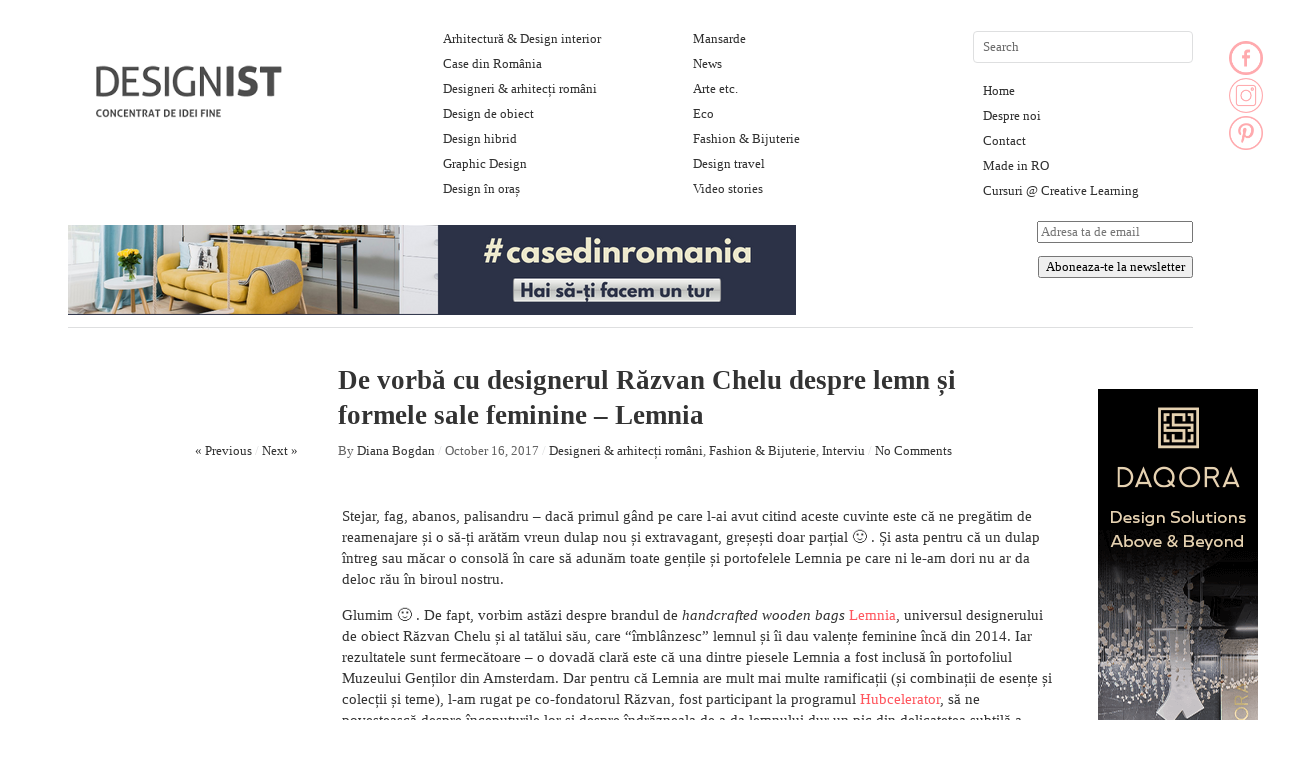

--- FILE ---
content_type: text/html; charset=UTF-8
request_url: https://designist.ro/de-vorba-cu-designerul-ravan-chelu-despre-lemn-si-formele-sale-feminine-lemnia/
body_size: 35201
content:
<!DOCTYPE html>

<html lang="en-US">

<head>

<meta name="p:domain_verify" content="ad38d885c4914046cbd705bcdf53dd68"/>

<meta charset="UTF-8" />

<meta name="google-site-verification" content="daYNMJ8xGdSrJDtT3qFKu8z0HnAC_UZsJ2r-9z6HYwo" />

<title>De vorbă cu designerul Răzvan Chelu despre lemn și formele sale feminine - Lemnia</title>

<link rel="profile" href="http://gmpg.org/xfn/11" />

<link rel="stylesheet" type="text/css" media="all" href="https://cdn.designist.ro/wp-content/themes/imbalance2/style.css" />

<link rel="pingback" href="https://designist.ro/xmlrpc.php" />

<meta name='robots' content='index, follow, max-image-preview:large, max-snippet:-1, max-video-preview:-1' />

	<!-- This site is optimized with the Yoast SEO plugin v26.7 - https://yoast.com/wordpress/plugins/seo/ -->
	<meta name="description" content="Lemnia este universul designerului de obiect Răzvan Chelu și al tatălui său, care &quot;îmblânzesc&quot; lemnul și îi dau valențe feminine încă din 2014." />
	<link rel="canonical" href="https://designist.ro/de-vorba-cu-designerul-ravan-chelu-despre-lemn-si-formele-sale-feminine-lemnia/" />
	<meta property="og:locale" content="en_US" />
	<meta property="og:type" content="article" />
	<meta property="og:title" content="De vorbă cu designerul Răzvan Chelu despre lemn și formele sale feminine - Lemnia" />
	<meta property="og:description" content="Lemnia este universul designerului de obiect Răzvan Chelu și al tatălui său, care &quot;îmblânzesc&quot; lemnul și îi dau valențe feminine încă din 2014." />
	<meta property="og:url" content="https://designist.ro/de-vorba-cu-designerul-ravan-chelu-despre-lemn-si-formele-sale-feminine-lemnia/" />
	<meta property="og:site_name" content="Designist" />
	<meta property="article:publisher" content="https://www.facebook.com/designist.ro/" />
	<meta property="article:published_time" content="2017-10-16T06:29:39+00:00" />
	<meta property="article:modified_time" content="2017-10-26T10:06:21+00:00" />
	<meta property="og:image" content="https://cdn.designist.ro/wp-content/uploads/2017/10/Designist_Lemnia-LPP_4800.jpg" />
	<meta property="og:image:width" content="700" />
	<meta property="og:image:height" content="423" />
	<meta property="og:image:type" content="image/jpeg" />
	<meta name="author" content="Diana Bogdan" />
	<meta name="twitter:label1" content="Written by" />
	<meta name="twitter:data1" content="Diana Bogdan" />
	<meta name="twitter:label2" content="Est. reading time" />
	<meta name="twitter:data2" content="8 minutes" />
	<script type="application/ld+json" class="yoast-schema-graph">{"@context":"https://schema.org","@graph":[{"@type":"Article","@id":"https://designist.ro/de-vorba-cu-designerul-ravan-chelu-despre-lemn-si-formele-sale-feminine-lemnia/#article","isPartOf":{"@id":"https://designist.ro/de-vorba-cu-designerul-ravan-chelu-despre-lemn-si-formele-sale-feminine-lemnia/"},"author":{"name":"Diana Bogdan","@id":"https://designist.ro/#/schema/person/8974cd13e3f4171960920df1e1fe7a85"},"headline":"De vorbă cu designerul Răzvan Chelu despre lemn și formele sale feminine &#8211; Lemnia","datePublished":"2017-10-16T06:29:39+00:00","dateModified":"2017-10-26T10:06:21+00:00","mainEntityOfPage":{"@id":"https://designist.ro/de-vorba-cu-designerul-ravan-chelu-despre-lemn-si-formele-sale-feminine-lemnia/"},"wordCount":1628,"commentCount":0,"publisher":{"@id":"https://designist.ro/#organization"},"image":{"@id":"https://designist.ro/de-vorba-cu-designerul-ravan-chelu-despre-lemn-si-formele-sale-feminine-lemnia/#primaryimage"},"thumbnailUrl":"https://cdn.designist.ro/wp-content/uploads/2017/10/Designist_Lemnia-LPP_4800.jpg","keywords":["abanos","accesorii din lemn si piele","cadouri made in ro","colectie de genti","design made in RO","designer de genti","designeri romani","fag","genti cu motive traditionale romanesti","genti din lemn","lemn","lemn de abanos","lemn de fag","lemn de stejar","lemn si piele","lemnia","made in ro","Razvan Chelu","stejar"],"articleSection":["Designeri &amp; arhitecți români","Fashion &amp; Bijuterie","Interviu"],"inLanguage":"en-US","potentialAction":[{"@type":"CommentAction","name":"Comment","target":["https://designist.ro/de-vorba-cu-designerul-ravan-chelu-despre-lemn-si-formele-sale-feminine-lemnia/#respond"]}]},{"@type":"WebPage","@id":"https://designist.ro/de-vorba-cu-designerul-ravan-chelu-despre-lemn-si-formele-sale-feminine-lemnia/","url":"https://designist.ro/de-vorba-cu-designerul-ravan-chelu-despre-lemn-si-formele-sale-feminine-lemnia/","name":"De vorbă cu designerul Răzvan Chelu despre lemn și formele sale feminine - Lemnia","isPartOf":{"@id":"https://designist.ro/#website"},"primaryImageOfPage":{"@id":"https://designist.ro/de-vorba-cu-designerul-ravan-chelu-despre-lemn-si-formele-sale-feminine-lemnia/#primaryimage"},"image":{"@id":"https://designist.ro/de-vorba-cu-designerul-ravan-chelu-despre-lemn-si-formele-sale-feminine-lemnia/#primaryimage"},"thumbnailUrl":"https://cdn.designist.ro/wp-content/uploads/2017/10/Designist_Lemnia-LPP_4800.jpg","datePublished":"2017-10-16T06:29:39+00:00","dateModified":"2017-10-26T10:06:21+00:00","description":"Lemnia este universul designerului de obiect Răzvan Chelu și al tatălui său, care \"îmblânzesc\" lemnul și îi dau valențe feminine încă din 2014.","breadcrumb":{"@id":"https://designist.ro/de-vorba-cu-designerul-ravan-chelu-despre-lemn-si-formele-sale-feminine-lemnia/#breadcrumb"},"inLanguage":"en-US","potentialAction":[{"@type":"ReadAction","target":["https://designist.ro/de-vorba-cu-designerul-ravan-chelu-despre-lemn-si-formele-sale-feminine-lemnia/"]}]},{"@type":"ImageObject","inLanguage":"en-US","@id":"https://designist.ro/de-vorba-cu-designerul-ravan-chelu-despre-lemn-si-formele-sale-feminine-lemnia/#primaryimage","url":"https://cdn.designist.ro/wp-content/uploads/2017/10/Designist_Lemnia-LPP_4800.jpg","contentUrl":"https://cdn.designist.ro/wp-content/uploads/2017/10/Designist_Lemnia-LPP_4800.jpg","width":700,"height":423,"caption":"Lemnia"},{"@type":"BreadcrumbList","@id":"https://designist.ro/de-vorba-cu-designerul-ravan-chelu-despre-lemn-si-formele-sale-feminine-lemnia/#breadcrumb","itemListElement":[{"@type":"ListItem","position":1,"name":"Home","item":"https://designist.ro/"},{"@type":"ListItem","position":2,"name":"De vorbă cu designerul Răzvan Chelu despre lemn și formele sale feminine &#8211; Lemnia"}]},{"@type":"WebSite","@id":"https://designist.ro/#website","url":"https://designist.ro/","name":"Designist","description":"Concentrat de idei fine","publisher":{"@id":"https://designist.ro/#organization"},"potentialAction":[{"@type":"SearchAction","target":{"@type":"EntryPoint","urlTemplate":"https://designist.ro/?s={search_term_string}"},"query-input":{"@type":"PropertyValueSpecification","valueRequired":true,"valueName":"search_term_string"}}],"inLanguage":"en-US"},{"@type":"Organization","@id":"https://designist.ro/#organization","name":"Designist","url":"https://designist.ro/","logo":{"@type":"ImageObject","inLanguage":"en-US","@id":"https://designist.ro/#/schema/logo/image/","url":"https://cdn.designist.ro/wp-content/uploads/2026/01/logo-nou-Designist-1-scaled.png","contentUrl":"https://cdn.designist.ro/wp-content/uploads/2026/01/logo-nou-Designist-1-scaled.png","width":2560,"height":884,"caption":"Designist"},"image":{"@id":"https://designist.ro/#/schema/logo/image/"},"sameAs":["https://www.facebook.com/designist.ro/","https://www.instagram.com/designist.ro/"]},{"@type":"Person","@id":"https://designist.ro/#/schema/person/8974cd13e3f4171960920df1e1fe7a85","name":"Diana Bogdan","image":{"@type":"ImageObject","inLanguage":"en-US","@id":"https://designist.ro/#/schema/person/image/","url":"https://secure.gravatar.com/avatar/7b35a9e1fbd703a00926ab7e5432a6f63f335acf2ab135e6ba39c7c5e1add88b?s=96&d=mm&r=g","contentUrl":"https://secure.gravatar.com/avatar/7b35a9e1fbd703a00926ab7e5432a6f63f335acf2ab135e6ba39c7c5e1add88b?s=96&d=mm&r=g","caption":"Diana Bogdan"},"url":"https://designist.ro/author/diana-bogdan/"}]}</script>
	<!-- / Yoast SEO plugin. -->


<link rel='dns-prefetch' href='//platform-api.sharethis.com' />
<link rel='dns-prefetch' href='//www.googletagmanager.com' />
<link rel="alternate" type="application/rss+xml" title="Designist &raquo; Feed" href="https://designist.ro/feed/" />
<link rel="alternate" type="application/rss+xml" title="Designist &raquo; Comments Feed" href="https://designist.ro/comments/feed/" />
<link rel="alternate" type="application/rss+xml" title="Designist &raquo; De vorbă cu designerul Răzvan Chelu despre lemn și formele sale feminine &#8211; Lemnia Comments Feed" href="https://designist.ro/de-vorba-cu-designerul-ravan-chelu-despre-lemn-si-formele-sale-feminine-lemnia/feed/" />
<link rel="alternate" title="oEmbed (JSON)" type="application/json+oembed" href="https://designist.ro/wp-json/oembed/1.0/embed?url=https%3A%2F%2Fdesignist.ro%2Fde-vorba-cu-designerul-ravan-chelu-despre-lemn-si-formele-sale-feminine-lemnia%2F" />
<link rel="alternate" title="oEmbed (XML)" type="text/xml+oembed" href="https://designist.ro/wp-json/oembed/1.0/embed?url=https%3A%2F%2Fdesignist.ro%2Fde-vorba-cu-designerul-ravan-chelu-despre-lemn-si-formele-sale-feminine-lemnia%2F&#038;format=xml" />
<style id='wp-img-auto-sizes-contain-inline-css' type='text/css'>
img:is([sizes=auto i],[sizes^="auto," i]){contain-intrinsic-size:3000px 1500px}
/*# sourceURL=wp-img-auto-sizes-contain-inline-css */
</style>
<style id='wp-emoji-styles-inline-css' type='text/css'>

	img.wp-smiley, img.emoji {
		display: inline !important;
		border: none !important;
		box-shadow: none !important;
		height: 1em !important;
		width: 1em !important;
		margin: 0 0.07em !important;
		vertical-align: -0.1em !important;
		background: none !important;
		padding: 0 !important;
	}
/*# sourceURL=wp-emoji-styles-inline-css */
</style>
<style id='wp-block-library-inline-css' type='text/css'>
:root{--wp-block-synced-color:#7a00df;--wp-block-synced-color--rgb:122,0,223;--wp-bound-block-color:var(--wp-block-synced-color);--wp-editor-canvas-background:#ddd;--wp-admin-theme-color:#007cba;--wp-admin-theme-color--rgb:0,124,186;--wp-admin-theme-color-darker-10:#006ba1;--wp-admin-theme-color-darker-10--rgb:0,107,160.5;--wp-admin-theme-color-darker-20:#005a87;--wp-admin-theme-color-darker-20--rgb:0,90,135;--wp-admin-border-width-focus:2px}@media (min-resolution:192dpi){:root{--wp-admin-border-width-focus:1.5px}}.wp-element-button{cursor:pointer}:root .has-very-light-gray-background-color{background-color:#eee}:root .has-very-dark-gray-background-color{background-color:#313131}:root .has-very-light-gray-color{color:#eee}:root .has-very-dark-gray-color{color:#313131}:root .has-vivid-green-cyan-to-vivid-cyan-blue-gradient-background{background:linear-gradient(135deg,#00d084,#0693e3)}:root .has-purple-crush-gradient-background{background:linear-gradient(135deg,#34e2e4,#4721fb 50%,#ab1dfe)}:root .has-hazy-dawn-gradient-background{background:linear-gradient(135deg,#faaca8,#dad0ec)}:root .has-subdued-olive-gradient-background{background:linear-gradient(135deg,#fafae1,#67a671)}:root .has-atomic-cream-gradient-background{background:linear-gradient(135deg,#fdd79a,#004a59)}:root .has-nightshade-gradient-background{background:linear-gradient(135deg,#330968,#31cdcf)}:root .has-midnight-gradient-background{background:linear-gradient(135deg,#020381,#2874fc)}:root{--wp--preset--font-size--normal:16px;--wp--preset--font-size--huge:42px}.has-regular-font-size{font-size:1em}.has-larger-font-size{font-size:2.625em}.has-normal-font-size{font-size:var(--wp--preset--font-size--normal)}.has-huge-font-size{font-size:var(--wp--preset--font-size--huge)}.has-text-align-center{text-align:center}.has-text-align-left{text-align:left}.has-text-align-right{text-align:right}.has-fit-text{white-space:nowrap!important}#end-resizable-editor-section{display:none}.aligncenter{clear:both}.items-justified-left{justify-content:flex-start}.items-justified-center{justify-content:center}.items-justified-right{justify-content:flex-end}.items-justified-space-between{justify-content:space-between}.screen-reader-text{border:0;clip-path:inset(50%);height:1px;margin:-1px;overflow:hidden;padding:0;position:absolute;width:1px;word-wrap:normal!important}.screen-reader-text:focus{background-color:#ddd;clip-path:none;color:#444;display:block;font-size:1em;height:auto;left:5px;line-height:normal;padding:15px 23px 14px;text-decoration:none;top:5px;width:auto;z-index:100000}html :where(.has-border-color){border-style:solid}html :where([style*=border-top-color]){border-top-style:solid}html :where([style*=border-right-color]){border-right-style:solid}html :where([style*=border-bottom-color]){border-bottom-style:solid}html :where([style*=border-left-color]){border-left-style:solid}html :where([style*=border-width]){border-style:solid}html :where([style*=border-top-width]){border-top-style:solid}html :where([style*=border-right-width]){border-right-style:solid}html :where([style*=border-bottom-width]){border-bottom-style:solid}html :where([style*=border-left-width]){border-left-style:solid}html :where(img[class*=wp-image-]){height:auto;max-width:100%}:where(figure){margin:0 0 1em}html :where(.is-position-sticky){--wp-admin--admin-bar--position-offset:var(--wp-admin--admin-bar--height,0px)}@media screen and (max-width:600px){html :where(.is-position-sticky){--wp-admin--admin-bar--position-offset:0px}}

/*# sourceURL=wp-block-library-inline-css */
</style><style id='global-styles-inline-css' type='text/css'>
:root{--wp--preset--aspect-ratio--square: 1;--wp--preset--aspect-ratio--4-3: 4/3;--wp--preset--aspect-ratio--3-4: 3/4;--wp--preset--aspect-ratio--3-2: 3/2;--wp--preset--aspect-ratio--2-3: 2/3;--wp--preset--aspect-ratio--16-9: 16/9;--wp--preset--aspect-ratio--9-16: 9/16;--wp--preset--color--black: #000000;--wp--preset--color--cyan-bluish-gray: #abb8c3;--wp--preset--color--white: #ffffff;--wp--preset--color--pale-pink: #f78da7;--wp--preset--color--vivid-red: #cf2e2e;--wp--preset--color--luminous-vivid-orange: #ff6900;--wp--preset--color--luminous-vivid-amber: #fcb900;--wp--preset--color--light-green-cyan: #7bdcb5;--wp--preset--color--vivid-green-cyan: #00d084;--wp--preset--color--pale-cyan-blue: #8ed1fc;--wp--preset--color--vivid-cyan-blue: #0693e3;--wp--preset--color--vivid-purple: #9b51e0;--wp--preset--gradient--vivid-cyan-blue-to-vivid-purple: linear-gradient(135deg,rgb(6,147,227) 0%,rgb(155,81,224) 100%);--wp--preset--gradient--light-green-cyan-to-vivid-green-cyan: linear-gradient(135deg,rgb(122,220,180) 0%,rgb(0,208,130) 100%);--wp--preset--gradient--luminous-vivid-amber-to-luminous-vivid-orange: linear-gradient(135deg,rgb(252,185,0) 0%,rgb(255,105,0) 100%);--wp--preset--gradient--luminous-vivid-orange-to-vivid-red: linear-gradient(135deg,rgb(255,105,0) 0%,rgb(207,46,46) 100%);--wp--preset--gradient--very-light-gray-to-cyan-bluish-gray: linear-gradient(135deg,rgb(238,238,238) 0%,rgb(169,184,195) 100%);--wp--preset--gradient--cool-to-warm-spectrum: linear-gradient(135deg,rgb(74,234,220) 0%,rgb(151,120,209) 20%,rgb(207,42,186) 40%,rgb(238,44,130) 60%,rgb(251,105,98) 80%,rgb(254,248,76) 100%);--wp--preset--gradient--blush-light-purple: linear-gradient(135deg,rgb(255,206,236) 0%,rgb(152,150,240) 100%);--wp--preset--gradient--blush-bordeaux: linear-gradient(135deg,rgb(254,205,165) 0%,rgb(254,45,45) 50%,rgb(107,0,62) 100%);--wp--preset--gradient--luminous-dusk: linear-gradient(135deg,rgb(255,203,112) 0%,rgb(199,81,192) 50%,rgb(65,88,208) 100%);--wp--preset--gradient--pale-ocean: linear-gradient(135deg,rgb(255,245,203) 0%,rgb(182,227,212) 50%,rgb(51,167,181) 100%);--wp--preset--gradient--electric-grass: linear-gradient(135deg,rgb(202,248,128) 0%,rgb(113,206,126) 100%);--wp--preset--gradient--midnight: linear-gradient(135deg,rgb(2,3,129) 0%,rgb(40,116,252) 100%);--wp--preset--font-size--small: 13px;--wp--preset--font-size--medium: 20px;--wp--preset--font-size--large: 36px;--wp--preset--font-size--x-large: 42px;--wp--preset--spacing--20: 0.44rem;--wp--preset--spacing--30: 0.67rem;--wp--preset--spacing--40: 1rem;--wp--preset--spacing--50: 1.5rem;--wp--preset--spacing--60: 2.25rem;--wp--preset--spacing--70: 3.38rem;--wp--preset--spacing--80: 5.06rem;--wp--preset--shadow--natural: 6px 6px 9px rgba(0, 0, 0, 0.2);--wp--preset--shadow--deep: 12px 12px 50px rgba(0, 0, 0, 0.4);--wp--preset--shadow--sharp: 6px 6px 0px rgba(0, 0, 0, 0.2);--wp--preset--shadow--outlined: 6px 6px 0px -3px rgb(255, 255, 255), 6px 6px rgb(0, 0, 0);--wp--preset--shadow--crisp: 6px 6px 0px rgb(0, 0, 0);}:where(.is-layout-flex){gap: 0.5em;}:where(.is-layout-grid){gap: 0.5em;}body .is-layout-flex{display: flex;}.is-layout-flex{flex-wrap: wrap;align-items: center;}.is-layout-flex > :is(*, div){margin: 0;}body .is-layout-grid{display: grid;}.is-layout-grid > :is(*, div){margin: 0;}:where(.wp-block-columns.is-layout-flex){gap: 2em;}:where(.wp-block-columns.is-layout-grid){gap: 2em;}:where(.wp-block-post-template.is-layout-flex){gap: 1.25em;}:where(.wp-block-post-template.is-layout-grid){gap: 1.25em;}.has-black-color{color: var(--wp--preset--color--black) !important;}.has-cyan-bluish-gray-color{color: var(--wp--preset--color--cyan-bluish-gray) !important;}.has-white-color{color: var(--wp--preset--color--white) !important;}.has-pale-pink-color{color: var(--wp--preset--color--pale-pink) !important;}.has-vivid-red-color{color: var(--wp--preset--color--vivid-red) !important;}.has-luminous-vivid-orange-color{color: var(--wp--preset--color--luminous-vivid-orange) !important;}.has-luminous-vivid-amber-color{color: var(--wp--preset--color--luminous-vivid-amber) !important;}.has-light-green-cyan-color{color: var(--wp--preset--color--light-green-cyan) !important;}.has-vivid-green-cyan-color{color: var(--wp--preset--color--vivid-green-cyan) !important;}.has-pale-cyan-blue-color{color: var(--wp--preset--color--pale-cyan-blue) !important;}.has-vivid-cyan-blue-color{color: var(--wp--preset--color--vivid-cyan-blue) !important;}.has-vivid-purple-color{color: var(--wp--preset--color--vivid-purple) !important;}.has-black-background-color{background-color: var(--wp--preset--color--black) !important;}.has-cyan-bluish-gray-background-color{background-color: var(--wp--preset--color--cyan-bluish-gray) !important;}.has-white-background-color{background-color: var(--wp--preset--color--white) !important;}.has-pale-pink-background-color{background-color: var(--wp--preset--color--pale-pink) !important;}.has-vivid-red-background-color{background-color: var(--wp--preset--color--vivid-red) !important;}.has-luminous-vivid-orange-background-color{background-color: var(--wp--preset--color--luminous-vivid-orange) !important;}.has-luminous-vivid-amber-background-color{background-color: var(--wp--preset--color--luminous-vivid-amber) !important;}.has-light-green-cyan-background-color{background-color: var(--wp--preset--color--light-green-cyan) !important;}.has-vivid-green-cyan-background-color{background-color: var(--wp--preset--color--vivid-green-cyan) !important;}.has-pale-cyan-blue-background-color{background-color: var(--wp--preset--color--pale-cyan-blue) !important;}.has-vivid-cyan-blue-background-color{background-color: var(--wp--preset--color--vivid-cyan-blue) !important;}.has-vivid-purple-background-color{background-color: var(--wp--preset--color--vivid-purple) !important;}.has-black-border-color{border-color: var(--wp--preset--color--black) !important;}.has-cyan-bluish-gray-border-color{border-color: var(--wp--preset--color--cyan-bluish-gray) !important;}.has-white-border-color{border-color: var(--wp--preset--color--white) !important;}.has-pale-pink-border-color{border-color: var(--wp--preset--color--pale-pink) !important;}.has-vivid-red-border-color{border-color: var(--wp--preset--color--vivid-red) !important;}.has-luminous-vivid-orange-border-color{border-color: var(--wp--preset--color--luminous-vivid-orange) !important;}.has-luminous-vivid-amber-border-color{border-color: var(--wp--preset--color--luminous-vivid-amber) !important;}.has-light-green-cyan-border-color{border-color: var(--wp--preset--color--light-green-cyan) !important;}.has-vivid-green-cyan-border-color{border-color: var(--wp--preset--color--vivid-green-cyan) !important;}.has-pale-cyan-blue-border-color{border-color: var(--wp--preset--color--pale-cyan-blue) !important;}.has-vivid-cyan-blue-border-color{border-color: var(--wp--preset--color--vivid-cyan-blue) !important;}.has-vivid-purple-border-color{border-color: var(--wp--preset--color--vivid-purple) !important;}.has-vivid-cyan-blue-to-vivid-purple-gradient-background{background: var(--wp--preset--gradient--vivid-cyan-blue-to-vivid-purple) !important;}.has-light-green-cyan-to-vivid-green-cyan-gradient-background{background: var(--wp--preset--gradient--light-green-cyan-to-vivid-green-cyan) !important;}.has-luminous-vivid-amber-to-luminous-vivid-orange-gradient-background{background: var(--wp--preset--gradient--luminous-vivid-amber-to-luminous-vivid-orange) !important;}.has-luminous-vivid-orange-to-vivid-red-gradient-background{background: var(--wp--preset--gradient--luminous-vivid-orange-to-vivid-red) !important;}.has-very-light-gray-to-cyan-bluish-gray-gradient-background{background: var(--wp--preset--gradient--very-light-gray-to-cyan-bluish-gray) !important;}.has-cool-to-warm-spectrum-gradient-background{background: var(--wp--preset--gradient--cool-to-warm-spectrum) !important;}.has-blush-light-purple-gradient-background{background: var(--wp--preset--gradient--blush-light-purple) !important;}.has-blush-bordeaux-gradient-background{background: var(--wp--preset--gradient--blush-bordeaux) !important;}.has-luminous-dusk-gradient-background{background: var(--wp--preset--gradient--luminous-dusk) !important;}.has-pale-ocean-gradient-background{background: var(--wp--preset--gradient--pale-ocean) !important;}.has-electric-grass-gradient-background{background: var(--wp--preset--gradient--electric-grass) !important;}.has-midnight-gradient-background{background: var(--wp--preset--gradient--midnight) !important;}.has-small-font-size{font-size: var(--wp--preset--font-size--small) !important;}.has-medium-font-size{font-size: var(--wp--preset--font-size--medium) !important;}.has-large-font-size{font-size: var(--wp--preset--font-size--large) !important;}.has-x-large-font-size{font-size: var(--wp--preset--font-size--x-large) !important;}
/*# sourceURL=global-styles-inline-css */
</style>

<style id='classic-theme-styles-inline-css' type='text/css'>
/*! This file is auto-generated */
.wp-block-button__link{color:#fff;background-color:#32373c;border-radius:9999px;box-shadow:none;text-decoration:none;padding:calc(.667em + 2px) calc(1.333em + 2px);font-size:1.125em}.wp-block-file__button{background:#32373c;color:#fff;text-decoration:none}
/*# sourceURL=/wp-includes/css/classic-themes.min.css */
</style>
<link rel='stylesheet' id='pntrst_stylesheet-css' href='https://cdn.designist.ro/wp-content/plugins/bws-pinterest/css/style.css?ver=6.9' type='text/css' media='all' />
<link rel='stylesheet' id='share-this-share-buttons-sticky-css' href='https://cdn.designist.ro/wp-content/plugins/sharethis-share-buttons/css/mu-style.css?ver=1768784960' type='text/css' media='all' />
<link rel='stylesheet' id='meks-ads-widget-css' href='https://cdn.designist.ro/wp-content/plugins/meks-easy-ads-widget/css/style.css?ver=2.0.6' type='text/css' media='all' />
<link rel='stylesheet' id='newsletter-css' href='https://cdn.designist.ro/wp-content/plugins/newsletter/style.css?ver=8.9.1' type='text/css' media='all' />
<script type="text/javascript" src="https://cdn.designist.ro/wp-content/themes/imbalance2/libs/jquery-1.6.1.min.js?ver=6.9" id="jquery-js"></script>
<script type="text/javascript" src="https://cdn.designist.ro/wp-content/themes/imbalance2/libs/jquery.masonry.min.js?ver=6.9" id="jquery_masonry-js"></script>
<script type="text/javascript" src="https://cdn.designist.ro/wp-content/themes/imbalance2/libs/jquery-ui.custom.min.js?ver=6.9" id="jquery_ui-js"></script>
<script type="text/javascript" src="//platform-api.sharethis.com/js/sharethis.js?ver=2.3.1#property=5f7c329717dd340013473ec4&amp;product=inline-buttons&amp;source=sharethis-share-buttons-wordpress" id="share-this-share-buttons-mu-js"></script>

<!-- Google Analytics snippet added by Site Kit -->
<script type="text/javascript" src="https://www.googletagmanager.com/gtag/js?id=GT-PJWKXHC" id="google_gtagjs-js" async></script>
<script type="text/javascript" id="google_gtagjs-js-after">
/* <![CDATA[ */
window.dataLayer = window.dataLayer || [];function gtag(){dataLayer.push(arguments);}
gtag('set', 'linker', {"domains":["designist.ro"]} );
gtag("js", new Date());
gtag("set", "developer_id.dZTNiMT", true);
gtag("config", "GT-PJWKXHC");
//# sourceURL=google_gtagjs-js-after
/* ]]> */
</script>

<!-- End Google Analytics snippet added by Site Kit -->
<link rel="https://api.w.org/" href="https://designist.ro/wp-json/" /><link rel="alternate" title="JSON" type="application/json" href="https://designist.ro/wp-json/wp/v2/posts/73545" /><link rel="EditURI" type="application/rsd+xml" title="RSD" href="https://designist.ro/xmlrpc.php?rsd" />
<meta name="generator" content="WordPress 6.9" />
<link rel='shortlink' href='https://designist.ro/?p=73545' />
<script type='text/javascript'>window.presslabs = {"home_url":"https:\/\/designist.ro"}</script><script type='text/javascript'>
	(function () {
		var pl_beacon = document.createElement('script');
		pl_beacon.type = 'text/javascript';
		pl_beacon.async = true;
		var host = 'https://designist.ro';
		if ('https:' == document.location.protocol) {
			host = host.replace('http://', 'https://');
		}
		pl_beacon.src = host + '/' + 'po13pdWvscpm' + '.js?ts=' + Math.floor((Math.random() * 100000) + 1);
		var first_script_tag = document.getElementsByTagName('script')[0];
		first_script_tag.parentNode.insertBefore(pl_beacon, first_script_tag);
	})();
</script><script type="text/javascript" src="https://cdn.designist.ro/wp-includes/js/tw-sack.min.js?ver=1.6.1" id="sack-js"></script>
	<script type="text/javascript">
		//<![CDATA[
				function alo_em_pubblic_form ()
		{

			var alo_cf_array = new Array();
									document.alo_easymail_widget_form.submit.value="sending...";
			document.alo_easymail_widget_form.submit.disabled = true;
			document.getElementById('alo_em_widget_loading').style.display = "inline";
			document.getElementById('alo_easymail_widget_feedback').innerHTML = "";

			var alo_em_sack = new sack("https://designist.ro/wp-admin/admin-ajax.php" );

			alo_em_sack.execute = 1;
			alo_em_sack.method = 'POST';
			alo_em_sack.setVar( "action", "alo_em_pubblic_form_check" );
						alo_em_sack.setVar( "alo_em_opt_name", document.alo_easymail_widget_form.alo_em_opt_name.value );
						alo_em_sack.setVar( "alo_em_opt_email", document.alo_easymail_widget_form.alo_em_opt_email.value );
						alo_em_sack.setVar( "alo_easymail_txt_generic_error", 'Error during operation.' );
			alo_em_sack.setVar( "alo_em_error_email_incorrect", "The e-mail address is not correct");
			alo_em_sack.setVar( "alo_em_error_name_empty", "The name field is empty");
						alo_em_sack.setVar( "alo_em_error_email_added", "Warning: this email address has already been subscribed, but not activated. We are now sending another activation email");
			alo_em_sack.setVar( "alo_em_error_email_activated", "Warning: this email address has already been subscribed");
			alo_em_sack.setVar( "alo_em_error_on_sending", "Error during sending: please try again");
			alo_em_sack.setVar( "alo_em_txt_ok", "Your subscription was successfully activated. You will receive the next newsletter. Thank you.");
			alo_em_sack.setVar( "alo_em_txt_subscribe", "Subscribe");
			alo_em_sack.setVar( "alo_em_lang_code", "");

			var cbs = document.getElementById('alo_easymail_widget_form').getElementsByTagName('input');
			var length = cbs.length;
			var lists = "";
			for (var i=0; i < length; i++) {
				if (cbs[i].name == 'alo_em_form_lists' +'[]' && cbs[i].type == 'checkbox') {
					if ( cbs[i].checked ) lists += cbs[i].value + ",";
				}
			}
			alo_em_sack.setVar( "alo_em_form_lists", lists );
			alo_em_sack.setVar( "alo_em_nonce", 'afe628c6a9' );
			//alo_em_sack.onError = function() { alert('Ajax error' )};
			alo_em_sack.runAJAX();

			return true;

		}
				//]]>
	</script>
			<script type="text/javascript" src="//assets.pinterest.com/js/pinit.js" async data-pin-hover="true" data-pin-save="true" data-pin-lang="" data-pin-count="none"></script>
	<style>
		#category-posts-5-internal ul {padding: 0;}
#category-posts-5-internal .cat-post-item img {max-width: initial; max-height: initial; margin: initial;}
#category-posts-5-internal .cat-post-author {margin-bottom: 0;}
#category-posts-5-internal .cat-post-thumbnail {margin: 5px 10px 5px 0;}
#category-posts-5-internal .cat-post-item:before {content: ""; clear: both;}
#category-posts-5-internal .cat-post-excerpt-more {display: inline-block;}
#category-posts-5-internal .cat-post-item {list-style: none; margin: 3px 0 10px; padding: 3px 0;}
#category-posts-5-internal .cat-post-current .cat-post-title {font-weight: bold; text-transform: uppercase;}
#category-posts-5-internal [class*=cat-post-tax] {font-size: 0.85em;}
#category-posts-5-internal [class*=cat-post-tax] * {display:inline-block;}
#category-posts-5-internal .cat-post-item:after {content: ""; display: table;	clear: both;}
#category-posts-5-internal .cat-post-item .cat-post-title {overflow: hidden;text-overflow: ellipsis;white-space: initial;display: -webkit-box;-webkit-line-clamp: 2;-webkit-box-orient: vertical;padding-bottom: 0 !important;}
#category-posts-5-internal .cat-post-item:after {content: ""; display: table;	clear: both;}
#category-posts-5-internal .cat-post-thumbnail {display:block; float:left; margin:5px 10px 5px 0;}
#category-posts-5-internal .cat-post-crop {overflow:hidden;display:block;}
#category-posts-5-internal p {margin:5px 0 0 0}
#category-posts-5-internal li > div {margin:5px 0 0 0; clear:both;}
#category-posts-5-internal .dashicons {vertical-align:middle;}
#category-posts-4-internal ul {padding: 0;}
#category-posts-4-internal .cat-post-item img {max-width: initial; max-height: initial; margin: initial;}
#category-posts-4-internal .cat-post-author {margin-bottom: 0;}
#category-posts-4-internal .cat-post-thumbnail {margin: 5px 10px 5px 0;}
#category-posts-4-internal .cat-post-item:before {content: ""; clear: both;}
#category-posts-4-internal .cat-post-excerpt-more {display: inline-block;}
#category-posts-4-internal .cat-post-item {list-style: none; margin: 3px 0 10px; padding: 3px 0;}
#category-posts-4-internal .cat-post-current .cat-post-title {font-weight: bold; text-transform: uppercase;}
#category-posts-4-internal [class*=cat-post-tax] {font-size: 0.85em;}
#category-posts-4-internal [class*=cat-post-tax] * {display:inline-block;}
#category-posts-4-internal .cat-post-item:after {content: ""; display: table;	clear: both;}
#category-posts-4-internal .cat-post-item .cat-post-title {overflow: hidden;text-overflow: ellipsis;white-space: initial;display: -webkit-box;-webkit-line-clamp: 2;-webkit-box-orient: vertical;padding-bottom: 0 !important;}
#category-posts-4-internal .cat-post-item:after {content: ""; display: table;	clear: both;}
#category-posts-4-internal .cat-post-thumbnail {display:block; float:left; margin:5px 10px 5px 0;}
#category-posts-4-internal .cat-post-crop {overflow:hidden;display:block;}
#category-posts-4-internal p {margin:5px 0 0 0}
#category-posts-4-internal li > div {margin:5px 0 0 0; clear:both;}
#category-posts-4-internal .dashicons {vertical-align:middle;}
#category-posts-6-internal ul {padding: 0;}
#category-posts-6-internal .cat-post-item img {max-width: initial; max-height: initial; margin: initial;}
#category-posts-6-internal .cat-post-author {margin-bottom: 0;}
#category-posts-6-internal .cat-post-thumbnail {margin: 5px 10px 5px 0;}
#category-posts-6-internal .cat-post-item:before {content: ""; clear: both;}
#category-posts-6-internal .cat-post-excerpt-more {display: inline-block;}
#category-posts-6-internal .cat-post-item {list-style: none; margin: 3px 0 10px; padding: 3px 0;}
#category-posts-6-internal .cat-post-current .cat-post-title {font-weight: bold; text-transform: uppercase;}
#category-posts-6-internal [class*=cat-post-tax] {font-size: 0.85em;}
#category-posts-6-internal [class*=cat-post-tax] * {display:inline-block;}
#category-posts-6-internal .cat-post-item:after {content: ""; display: table;	clear: both;}
#category-posts-6-internal .cat-post-item .cat-post-title {overflow: hidden;text-overflow: ellipsis;white-space: initial;display: -webkit-box;-webkit-line-clamp: 2;-webkit-box-orient: vertical;padding-bottom: 0 !important;}
#category-posts-6-internal .cat-post-item:after {content: ""; display: table;	clear: both;}
#category-posts-6-internal .cat-post-thumbnail {display:block; float:left; margin:5px 10px 5px 0;}
#category-posts-6-internal .cat-post-crop {overflow:hidden;display:block;}
#category-posts-6-internal p {margin:5px 0 0 0}
#category-posts-6-internal li > div {margin:5px 0 0 0; clear:both;}
#category-posts-6-internal .dashicons {vertical-align:middle;}
#category-posts-6-internal .cat-post-thumbnail .cat-post-crop img {height: 150px;}
#category-posts-6-internal .cat-post-thumbnail .cat-post-crop img {width: 150px;}
#category-posts-6-internal .cat-post-thumbnail .cat-post-crop img {object-fit: cover; max-width: 100%; display: block;}
#category-posts-6-internal .cat-post-thumbnail .cat-post-crop-not-supported img {width: 100%;}
#category-posts-6-internal .cat-post-thumbnail {max-width:100%;}
#category-posts-6-internal .cat-post-item img {margin: initial;}
#category-posts-3-internal ul {padding: 0;}
#category-posts-3-internal .cat-post-item img {max-width: initial; max-height: initial; margin: initial;}
#category-posts-3-internal .cat-post-author {margin-bottom: 0;}
#category-posts-3-internal .cat-post-thumbnail {margin: 5px 10px 5px 0;}
#category-posts-3-internal .cat-post-item:before {content: ""; clear: both;}
#category-posts-3-internal .cat-post-excerpt-more {display: inline-block;}
#category-posts-3-internal .cat-post-item {list-style: none; margin: 3px 0 10px; padding: 3px 0;}
#category-posts-3-internal .cat-post-current .cat-post-title {font-weight: bold; text-transform: uppercase;}
#category-posts-3-internal [class*=cat-post-tax] {font-size: 0.85em;}
#category-posts-3-internal [class*=cat-post-tax] * {display:inline-block;}
#category-posts-3-internal .cat-post-item:after {content: ""; display: table;	clear: both;}
#category-posts-3-internal .cat-post-item .cat-post-title {overflow: hidden;text-overflow: ellipsis;white-space: initial;display: -webkit-box;-webkit-line-clamp: 2;-webkit-box-orient: vertical;padding-bottom: 0 !important;}
#category-posts-3-internal .cat-post-item:after {content: ""; display: table;	clear: both;}
#category-posts-3-internal .cat-post-thumbnail {display:block; float:left; margin:5px 10px 5px 0;}
#category-posts-3-internal .cat-post-crop {overflow:hidden;display:block;}
#category-posts-3-internal p {margin:5px 0 0 0}
#category-posts-3-internal li > div {margin:5px 0 0 0; clear:both;}
#category-posts-3-internal .dashicons {vertical-align:middle;}
</style>
		<!-- start Simple Custom CSS and JS -->
<style type="text/css">
#header {
  position: relative;
}
#header .custom-html-widget {
  position: absolute;
  bottom: 0;
  left: 0;
}</style>
<!-- end Simple Custom CSS and JS -->
<!-- start Simple Custom CSS and JS -->
<style type="text/css">
.sharethis-inline-share-buttons img {
  margin: 0 !important;
}</style>
<!-- end Simple Custom CSS and JS -->
<!-- start Simple Custom CSS and JS -->
<style type="text/css">
#footer {
  width: calc(100% - 195px);
}</style>
<!-- end Simple Custom CSS and JS -->
<!-- start Simple Custom CSS and JS -->
<style type="text/css">
#sidebar li {
  list-style: none;
}</style>
<!-- end Simple Custom CSS and JS -->
<link rel="stylesheet" id="fsmlStyleSheet-1-5-1" href="https://cdn.designist.ro/wp-content/plugins/floating-social-media-links/fsml-base.css?ver=1.5.1" type="text/css" media="all" /><style type="text/css">
		/*disclaimer: this css is php-generated, so while it isnt pretty here it does look fine where its generated*/img.fsml_fficon { opacity:1; } #fsml_ff, #fsml_ffhidden, #fsml_fblikemodal {
			background-color: ; border: 2px solid #ababab; box-shadow: none;border: none;} #fsml_ff, #fsml_ffhidden { right: 0;  top: 5%;} #fsml_fblikemodal { left: -185px; }.fsml_xlr { right: 0; } #fsml_ff { border-radius: 0; }#fsml_ffmain img { border-radius: 0; }#fsml_ff { width: 43px; margin: 0 1%; } .fsml_fflink img, #fsml_twfollow, img#fsml_ytsub { margin-bottom: 3px; }#fsml_ff, 
		#fsml_ffhidden {
			opacity: 0.5;
		}
		#fsml_ff:hover, 
		#fsml_ffhidden:hover {
			opacity: 1;
		}/*custom css styling:*/
		</style><meta name="generator" content="Site Kit by Google 1.111.1" />


<style type="text/css">

/* color from theme options */


body, input, textarea { font-family: Georgia, "Times New Roman", Serif; }

a, .menu a:hover, #nav-above a:hover, #footer a:hover, .entry-meta a:hover { color: #ff555d; }

.fetch:hover { background: #ff555d; }

blockquote { border-color: #ff555d; }

.menu ul .current-menu-item a { color: #ff555d; }

#respond .form-submit input { background: #ff555d; }



/* fluid grid */


.wrapper { width: 960px; margin: 0 auto; }




.box .texts { border: 20px solid #ff555d; background: #ff555d;  }


.box .categories { padding-top: 15px; }


</style>



<script type="text/javascript">

$(document).ready(function() {

	// shortcodes

	$('.wide').detach().appendTo('#wides');

	$('.aside').detach().appendTo('.entry-aside');



	// fluid grid

	


	// search

	$(document).ready(function() {

		$('#s').val('Search');

	});



	$('#s').bind('focus', function() {

		$(this).css('border-color', '#ff555d');

		if ($(this).val() == 'Search') $(this).val('');

	});



	$('#s').bind('blur', function() {

		$(this).css('border-color', '#DEDFE0');

		if ($(this).val() == '') $(this).val('Search');

	});



	// grid

	$('#boxes').masonry({

		itemSelector: '.box',

		columnWidth: 210,

		gutterWidth: 40

	});



	$('#related').masonry({

		itemSelector: '.box',

		columnWidth: 210,

		gutterWidth: 40

	});

	

	$('.texts').live({

		'mouseenter': function() {

			if ($(this).height() < $(this).find('.abs').height()) {

				$(this).height($(this).find('.abs').height());

			}

			$(this).stop(true, true).animate({

				'opacity': '1',

				'filter': 'alpha(opacity=100)'

			}, 0);

		},

		'mouseleave': function() {

			$(this).stop(true, true).animate({

				'opacity': '0',

				'filter': 'alpha(opacity=0)'

			}, 0);

		}

	});



	// comments

	$('.comment-form-author label').hide();

	$('.comment-form-author span').hide();

	$('.comment-form-email label').hide();

	$('.comment-form-email span').hide();

	$('.comment-form-url label').hide();

	$('.comment-form-comment label').hide();



	if ($('.comment-form-author input').val() == '')

	{

		$('.comment-form-author input').val('Name (required)');

	}

	if ($('.comment-form-email input').val() == '')

	{

		$('.comment-form-email input').val('Email (required)');

	}

	if ($('.comment-form-url input').val() == '')

	{

		$('.comment-form-url input').val('URL');

	}

	if ($('.comment-form-comment textarea').html() == '')

	{

		$('.comment-form-comment textarea').html('Your message');

	}

	

	$('.comment-form-author input').bind('focus', function() {

		$(this).css('border-color', '#ff555d').css('color', '#333');

		if ($(this).val() == 'Name (required)') $(this).val('');

	});

	$('.comment-form-author input').bind('blur', function() {

		$(this).css('border-color', '#ccc').css('color', '#6b6b6b');

		if ($(this).val().trim() == '') $(this).val('Name (required)');

	});

	$('.comment-form-email input').bind('focus', function() {

		$(this).css('border-color', '#ff555d').css('color', '#333');

		if ($(this).val() == 'Email (required)') $(this).val('');

	});

	$('.comment-form-email input').bind('blur', function() {

		$(this).css('border-color', '#ccc').css('color', '#6b6b6b');

		if ($(this).val().trim() == '') $(this).val('Email (required)');

	});

	$('.comment-form-url input').bind('focus', function() {

		$(this).css('border-color', '#ff555d').css('color', '#333');

		if ($(this).val() == 'URL') $(this).val('');

	});

	$('.comment-form-url input').bind('blur', function() {

		$(this).css('border-color', '#ccc').css('color', '#6b6b6b');

		if ($(this).val().trim() == '') $(this).val('URL');

	});

	$('.comment-form-comment textarea').bind('focus', function() {

		$(this).css('border-color', '#ff555d').css('color', '#333');

		if ($(this).val() == 'Your message') $(this).val('');

	});

	$('.comment-form-comment textarea').bind('blur', function() {

		$(this).css('border-color', '#ccc').css('color', '#6b6b6b');

		if ($(this).val().trim() == '') $(this).val('Your message');

	});

	$('#commentform').bind('submit', function(e) {

		if ($('.comment-form-author input').val() == 'Name (required)')

		{

			$('.comment-form-author input').val('');

		}

		if ($('.comment-form-email input').val() == 'Email (required)')

		{

			$('.comment-form-email input').val('');

		}

		if ($('.comment-form-url input').val() == 'URL')

		{

			$('.comment-form-url input').val('');

		}

		if ($('.comment-form-comment textarea').val() == 'Your message')

		{

			$('.comment-form-comment textarea').val('');

		}

	})



	$('.commentlist li div').bind('mouseover', function() {

		var reply = $(this).find('.reply')[0];

		$(reply).find('.comment-reply-link').show();

	});



	$('.commentlist li div').bind('mouseout', function() {

		var reply = $(this).find('.reply')[0];

		$(reply).find('.comment-reply-link').hide();

	});

});

</script>



<link rel="shortcut icon" href="https://designist.ro/wp-content/themes/imbalance2/favico.ico" />
<meta name='robots' content='index, follow, max-image-preview:large, max-snippet:-1, max-video-preview:-1' />

	<!-- This site is optimized with the Yoast SEO plugin v26.7 - https://yoast.com/wordpress/plugins/seo/ -->
	<meta name="description" content="Lemnia este universul designerului de obiect Răzvan Chelu și al tatălui său, care &quot;îmblânzesc&quot; lemnul și îi dau valențe feminine încă din 2014." />
	<link rel="canonical" href="https://designist.ro/de-vorba-cu-designerul-ravan-chelu-despre-lemn-si-formele-sale-feminine-lemnia/" />
	<meta property="og:locale" content="en_US" />
	<meta property="og:type" content="article" />
	<meta property="og:title" content="De vorbă cu designerul Răzvan Chelu despre lemn și formele sale feminine - Lemnia" />
	<meta property="og:description" content="Lemnia este universul designerului de obiect Răzvan Chelu și al tatălui său, care &quot;îmblânzesc&quot; lemnul și îi dau valențe feminine încă din 2014." />
	<meta property="og:url" content="https://designist.ro/de-vorba-cu-designerul-ravan-chelu-despre-lemn-si-formele-sale-feminine-lemnia/" />
	<meta property="og:site_name" content="Designist" />
	<meta property="article:publisher" content="https://www.facebook.com/designist.ro/" />
	<meta property="article:published_time" content="2017-10-16T06:29:39+00:00" />
	<meta property="article:modified_time" content="2017-10-26T10:06:21+00:00" />
	<meta property="og:image" content="https://cdn.designist.ro/wp-content/uploads/2017/10/Designist_Lemnia-LPP_4800.jpg" />
	<meta property="og:image:width" content="700" />
	<meta property="og:image:height" content="423" />
	<meta property="og:image:type" content="image/jpeg" />
	<meta name="author" content="Diana Bogdan" />
	<meta name="twitter:label1" content="Written by" />
	<meta name="twitter:data1" content="Diana Bogdan" />
	<meta name="twitter:label2" content="Est. reading time" />
	<meta name="twitter:data2" content="8 minutes" />
	<script type="application/ld+json" class="yoast-schema-graph">{"@context":"https://schema.org","@graph":[{"@type":"Article","@id":"https://designist.ro/de-vorba-cu-designerul-ravan-chelu-despre-lemn-si-formele-sale-feminine-lemnia/#article","isPartOf":{"@id":"https://designist.ro/de-vorba-cu-designerul-ravan-chelu-despre-lemn-si-formele-sale-feminine-lemnia/"},"author":{"name":"Diana Bogdan","@id":"https://designist.ro/#/schema/person/8974cd13e3f4171960920df1e1fe7a85"},"headline":"De vorbă cu designerul Răzvan Chelu despre lemn și formele sale feminine &#8211; Lemnia","datePublished":"2017-10-16T06:29:39+00:00","dateModified":"2017-10-26T10:06:21+00:00","mainEntityOfPage":{"@id":"https://designist.ro/de-vorba-cu-designerul-ravan-chelu-despre-lemn-si-formele-sale-feminine-lemnia/"},"wordCount":1628,"commentCount":0,"publisher":{"@id":"https://designist.ro/#organization"},"image":{"@id":"https://designist.ro/de-vorba-cu-designerul-ravan-chelu-despre-lemn-si-formele-sale-feminine-lemnia/#primaryimage"},"thumbnailUrl":"https://cdn.designist.ro/wp-content/uploads/2017/10/Designist_Lemnia-LPP_4800.jpg","keywords":["abanos","accesorii din lemn si piele","cadouri made in ro","colectie de genti","design made in RO","designer de genti","designeri romani","fag","genti cu motive traditionale romanesti","genti din lemn","lemn","lemn de abanos","lemn de fag","lemn de stejar","lemn si piele","lemnia","made in ro","Razvan Chelu","stejar"],"articleSection":["Designeri &amp; arhitecți români","Fashion &amp; Bijuterie","Interviu"],"inLanguage":"en-US","potentialAction":[{"@type":"CommentAction","name":"Comment","target":["https://designist.ro/de-vorba-cu-designerul-ravan-chelu-despre-lemn-si-formele-sale-feminine-lemnia/#respond"]}]},{"@type":"WebPage","@id":"https://designist.ro/de-vorba-cu-designerul-ravan-chelu-despre-lemn-si-formele-sale-feminine-lemnia/","url":"https://designist.ro/de-vorba-cu-designerul-ravan-chelu-despre-lemn-si-formele-sale-feminine-lemnia/","name":"De vorbă cu designerul Răzvan Chelu despre lemn și formele sale feminine - Lemnia","isPartOf":{"@id":"https://designist.ro/#website"},"primaryImageOfPage":{"@id":"https://designist.ro/de-vorba-cu-designerul-ravan-chelu-despre-lemn-si-formele-sale-feminine-lemnia/#primaryimage"},"image":{"@id":"https://designist.ro/de-vorba-cu-designerul-ravan-chelu-despre-lemn-si-formele-sale-feminine-lemnia/#primaryimage"},"thumbnailUrl":"https://cdn.designist.ro/wp-content/uploads/2017/10/Designist_Lemnia-LPP_4800.jpg","datePublished":"2017-10-16T06:29:39+00:00","dateModified":"2017-10-26T10:06:21+00:00","description":"Lemnia este universul designerului de obiect Răzvan Chelu și al tatălui său, care \"îmblânzesc\" lemnul și îi dau valențe feminine încă din 2014.","breadcrumb":{"@id":"https://designist.ro/de-vorba-cu-designerul-ravan-chelu-despre-lemn-si-formele-sale-feminine-lemnia/#breadcrumb"},"inLanguage":"en-US","potentialAction":[{"@type":"ReadAction","target":["https://designist.ro/de-vorba-cu-designerul-ravan-chelu-despre-lemn-si-formele-sale-feminine-lemnia/"]}]},{"@type":"ImageObject","inLanguage":"en-US","@id":"https://designist.ro/de-vorba-cu-designerul-ravan-chelu-despre-lemn-si-formele-sale-feminine-lemnia/#primaryimage","url":"https://cdn.designist.ro/wp-content/uploads/2017/10/Designist_Lemnia-LPP_4800.jpg","contentUrl":"https://cdn.designist.ro/wp-content/uploads/2017/10/Designist_Lemnia-LPP_4800.jpg","width":700,"height":423,"caption":"Lemnia"},{"@type":"BreadcrumbList","@id":"https://designist.ro/de-vorba-cu-designerul-ravan-chelu-despre-lemn-si-formele-sale-feminine-lemnia/#breadcrumb","itemListElement":[{"@type":"ListItem","position":1,"name":"Home","item":"https://designist.ro/"},{"@type":"ListItem","position":2,"name":"De vorbă cu designerul Răzvan Chelu despre lemn și formele sale feminine &#8211; Lemnia"}]},{"@type":"WebSite","@id":"https://designist.ro/#website","url":"https://designist.ro/","name":"Designist","description":"Concentrat de idei fine","publisher":{"@id":"https://designist.ro/#organization"},"potentialAction":[{"@type":"SearchAction","target":{"@type":"EntryPoint","urlTemplate":"https://designist.ro/?s={search_term_string}"},"query-input":{"@type":"PropertyValueSpecification","valueRequired":true,"valueName":"search_term_string"}}],"inLanguage":"en-US"},{"@type":"Organization","@id":"https://designist.ro/#organization","name":"Designist","url":"https://designist.ro/","logo":{"@type":"ImageObject","inLanguage":"en-US","@id":"https://designist.ro/#/schema/logo/image/","url":"https://cdn.designist.ro/wp-content/uploads/2026/01/logo-nou-Designist-1-scaled.png","contentUrl":"https://cdn.designist.ro/wp-content/uploads/2026/01/logo-nou-Designist-1-scaled.png","width":2560,"height":884,"caption":"Designist"},"image":{"@id":"https://designist.ro/#/schema/logo/image/"},"sameAs":["https://www.facebook.com/designist.ro/","https://www.instagram.com/designist.ro/"]},{"@type":"Person","@id":"https://designist.ro/#/schema/person/8974cd13e3f4171960920df1e1fe7a85","name":"Diana Bogdan","image":{"@type":"ImageObject","inLanguage":"en-US","@id":"https://designist.ro/#/schema/person/image/","url":"https://secure.gravatar.com/avatar/7b35a9e1fbd703a00926ab7e5432a6f63f335acf2ab135e6ba39c7c5e1add88b?s=96&d=mm&r=g","contentUrl":"https://secure.gravatar.com/avatar/7b35a9e1fbd703a00926ab7e5432a6f63f335acf2ab135e6ba39c7c5e1add88b?s=96&d=mm&r=g","caption":"Diana Bogdan"},"url":"https://designist.ro/author/diana-bogdan/"}]}</script>
	<!-- / Yoast SEO plugin. -->


<link rel='dns-prefetch' href='//platform-api.sharethis.com' />
<link rel='dns-prefetch' href='//www.googletagmanager.com' />
<link rel="alternate" type="application/rss+xml" title="Designist &raquo; Feed" href="https://designist.ro/feed/" />
<link rel="alternate" type="application/rss+xml" title="Designist &raquo; Comments Feed" href="https://designist.ro/comments/feed/" />
<link rel="alternate" type="application/rss+xml" title="Designist &raquo; De vorbă cu designerul Răzvan Chelu despre lemn și formele sale feminine &#8211; Lemnia Comments Feed" href="https://designist.ro/de-vorba-cu-designerul-ravan-chelu-despre-lemn-si-formele-sale-feminine-lemnia/feed/" />
<link rel="https://api.w.org/" href="https://designist.ro/wp-json/" /><link rel="alternate" title="JSON" type="application/json" href="https://designist.ro/wp-json/wp/v2/posts/73545" /><link rel="EditURI" type="application/rsd+xml" title="RSD" href="https://designist.ro/xmlrpc.php?rsd" />
<meta name="generator" content="WordPress 6.9" />
<link rel='shortlink' href='https://designist.ro/?p=73545' />
<script type='text/javascript'>window.presslabs = {"home_url":"https:\/\/designist.ro"}</script><script type='text/javascript'>
	(function () {
		var pl_beacon = document.createElement('script');
		pl_beacon.type = 'text/javascript';
		pl_beacon.async = true;
		var host = 'https://designist.ro';
		if ('https:' == document.location.protocol) {
			host = host.replace('http://', 'https://');
		}
		pl_beacon.src = host + '/' + 'po13pdWvscpm' + '.js?ts=' + Math.floor((Math.random() * 100000) + 1);
		var first_script_tag = document.getElementsByTagName('script')[0];
		first_script_tag.parentNode.insertBefore(pl_beacon, first_script_tag);
	})();
</script>	<script type="text/javascript">
		//<![CDATA[
				function alo_em_pubblic_form ()
		{

			var alo_cf_array = new Array();
									document.alo_easymail_widget_form.submit.value="sending...";
			document.alo_easymail_widget_form.submit.disabled = true;
			document.getElementById('alo_em_widget_loading').style.display = "inline";
			document.getElementById('alo_easymail_widget_feedback').innerHTML = "";

			var alo_em_sack = new sack("https://designist.ro/wp-admin/admin-ajax.php" );

			alo_em_sack.execute = 1;
			alo_em_sack.method = 'POST';
			alo_em_sack.setVar( "action", "alo_em_pubblic_form_check" );
						alo_em_sack.setVar( "alo_em_opt_name", document.alo_easymail_widget_form.alo_em_opt_name.value );
						alo_em_sack.setVar( "alo_em_opt_email", document.alo_easymail_widget_form.alo_em_opt_email.value );
						alo_em_sack.setVar( "alo_easymail_txt_generic_error", 'Error during operation.' );
			alo_em_sack.setVar( "alo_em_error_email_incorrect", "The e-mail address is not correct");
			alo_em_sack.setVar( "alo_em_error_name_empty", "The name field is empty");
						alo_em_sack.setVar( "alo_em_error_email_added", "Warning: this email address has already been subscribed, but not activated. We are now sending another activation email");
			alo_em_sack.setVar( "alo_em_error_email_activated", "Warning: this email address has already been subscribed");
			alo_em_sack.setVar( "alo_em_error_on_sending", "Error during sending: please try again");
			alo_em_sack.setVar( "alo_em_txt_ok", "Your subscription was successfully activated. You will receive the next newsletter. Thank you.");
			alo_em_sack.setVar( "alo_em_txt_subscribe", "Subscribe");
			alo_em_sack.setVar( "alo_em_lang_code", "");

			var cbs = document.getElementById('alo_easymail_widget_form').getElementsByTagName('input');
			var length = cbs.length;
			var lists = "";
			for (var i=0; i < length; i++) {
				if (cbs[i].name == 'alo_em_form_lists' +'[]' && cbs[i].type == 'checkbox') {
					if ( cbs[i].checked ) lists += cbs[i].value + ",";
				}
			}
			alo_em_sack.setVar( "alo_em_form_lists", lists );
			alo_em_sack.setVar( "alo_em_nonce", 'afe628c6a9' );
			//alo_em_sack.onError = function() { alert('Ajax error' )};
			alo_em_sack.runAJAX();

			return true;

		}
				//]]>
	</script>
			<script type="text/javascript" src="//assets.pinterest.com/js/pinit.js" async data-pin-hover="true" data-pin-save="true" data-pin-lang="" data-pin-count="none"></script>
	<style>
		#category-posts-5-internal ul {padding: 0;}
#category-posts-5-internal .cat-post-item img {max-width: initial; max-height: initial; margin: initial;}
#category-posts-5-internal .cat-post-author {margin-bottom: 0;}
#category-posts-5-internal .cat-post-thumbnail {margin: 5px 10px 5px 0;}
#category-posts-5-internal .cat-post-item:before {content: ""; clear: both;}
#category-posts-5-internal .cat-post-excerpt-more {display: inline-block;}
#category-posts-5-internal .cat-post-item {list-style: none; margin: 3px 0 10px; padding: 3px 0;}
#category-posts-5-internal .cat-post-current .cat-post-title {font-weight: bold; text-transform: uppercase;}
#category-posts-5-internal [class*=cat-post-tax] {font-size: 0.85em;}
#category-posts-5-internal [class*=cat-post-tax] * {display:inline-block;}
#category-posts-5-internal .cat-post-item:after {content: ""; display: table;	clear: both;}
#category-posts-5-internal .cat-post-item:after {content: ""; display: table;	clear: both;}
#category-posts-5-internal .cat-post-thumbnail {display:block; float:left; margin:5px 10px 5px 0;}
#category-posts-5-internal .cat-post-crop {overflow:hidden;display:block;}
#category-posts-5-internal p {margin:5px 0 0 0}
#category-posts-5-internal li > div {margin:5px 0 0 0; clear:both;}
#category-posts-5-internal .dashicons {vertical-align:middle;}
#category-posts-4-internal ul {padding: 0;}
#category-posts-4-internal .cat-post-item img {max-width: initial; max-height: initial; margin: initial;}
#category-posts-4-internal .cat-post-author {margin-bottom: 0;}
#category-posts-4-internal .cat-post-thumbnail {margin: 5px 10px 5px 0;}
#category-posts-4-internal .cat-post-item:before {content: ""; clear: both;}
#category-posts-4-internal .cat-post-excerpt-more {display: inline-block;}
#category-posts-4-internal .cat-post-item {list-style: none; margin: 3px 0 10px; padding: 3px 0;}
#category-posts-4-internal .cat-post-current .cat-post-title {font-weight: bold; text-transform: uppercase;}
#category-posts-4-internal [class*=cat-post-tax] {font-size: 0.85em;}
#category-posts-4-internal [class*=cat-post-tax] * {display:inline-block;}
#category-posts-4-internal .cat-post-item:after {content: ""; display: table;	clear: both;}
#category-posts-4-internal .cat-post-item:after {content: ""; display: table;	clear: both;}
#category-posts-4-internal .cat-post-thumbnail {display:block; float:left; margin:5px 10px 5px 0;}
#category-posts-4-internal .cat-post-crop {overflow:hidden;display:block;}
#category-posts-4-internal p {margin:5px 0 0 0}
#category-posts-4-internal li > div {margin:5px 0 0 0; clear:both;}
#category-posts-4-internal .dashicons {vertical-align:middle;}
#category-posts-6-internal ul {padding: 0;}
#category-posts-6-internal .cat-post-item img {max-width: initial; max-height: initial; margin: initial;}
#category-posts-6-internal .cat-post-author {margin-bottom: 0;}
#category-posts-6-internal .cat-post-thumbnail {margin: 5px 10px 5px 0;}
#category-posts-6-internal .cat-post-item:before {content: ""; clear: both;}
#category-posts-6-internal .cat-post-excerpt-more {display: inline-block;}
#category-posts-6-internal .cat-post-item {list-style: none; margin: 3px 0 10px; padding: 3px 0;}
#category-posts-6-internal .cat-post-current .cat-post-title {font-weight: bold; text-transform: uppercase;}
#category-posts-6-internal [class*=cat-post-tax] {font-size: 0.85em;}
#category-posts-6-internal [class*=cat-post-tax] * {display:inline-block;}
#category-posts-6-internal .cat-post-item:after {content: ""; display: table;	clear: both;}
#category-posts-6-internal .cat-post-item:after {content: ""; display: table;	clear: both;}
#category-posts-6-internal .cat-post-thumbnail {display:block; float:left; margin:5px 10px 5px 0;}
#category-posts-6-internal .cat-post-crop {overflow:hidden;display:block;}
#category-posts-6-internal p {margin:5px 0 0 0}
#category-posts-6-internal li > div {margin:5px 0 0 0; clear:both;}
#category-posts-6-internal .dashicons {vertical-align:middle;}
#category-posts-3-internal ul {padding: 0;}
#category-posts-3-internal .cat-post-item img {max-width: initial; max-height: initial; margin: initial;}
#category-posts-3-internal .cat-post-author {margin-bottom: 0;}
#category-posts-3-internal .cat-post-thumbnail {margin: 5px 10px 5px 0;}
#category-posts-3-internal .cat-post-item:before {content: ""; clear: both;}
#category-posts-3-internal .cat-post-excerpt-more {display: inline-block;}
#category-posts-3-internal .cat-post-item {list-style: none; margin: 3px 0 10px; padding: 3px 0;}
#category-posts-3-internal .cat-post-current .cat-post-title {font-weight: bold; text-transform: uppercase;}
#category-posts-3-internal [class*=cat-post-tax] {font-size: 0.85em;}
#category-posts-3-internal [class*=cat-post-tax] * {display:inline-block;}
#category-posts-3-internal .cat-post-item:after {content: ""; display: table;	clear: both;}
#category-posts-3-internal .cat-post-item:after {content: ""; display: table;	clear: both;}
#category-posts-3-internal .cat-post-thumbnail {display:block; float:left; margin:5px 10px 5px 0;}
#category-posts-3-internal .cat-post-crop {overflow:hidden;display:block;}
#category-posts-3-internal p {margin:5px 0 0 0}
#category-posts-3-internal li > div {margin:5px 0 0 0; clear:both;}
#category-posts-3-internal .dashicons {vertical-align:middle;}
</style>
		<!-- start Simple Custom CSS and JS -->
<style type="text/css">
#header {
  position: relative;
}
#header .custom-html-widget {
  position: absolute;
  bottom: 0;
  left: 0;
}</style>
<!-- end Simple Custom CSS and JS -->
<!-- start Simple Custom CSS and JS -->
<style type="text/css">
.sharethis-inline-share-buttons img {
  margin: 0 !important;
}</style>
<!-- end Simple Custom CSS and JS -->
<!-- start Simple Custom CSS and JS -->
<style type="text/css">
#footer {
  width: calc(100% - 195px);
}</style>
<!-- end Simple Custom CSS and JS -->
<!-- start Simple Custom CSS and JS -->
<style type="text/css">
#sidebar li {
  list-style: none;
}</style>
<!-- end Simple Custom CSS and JS -->
<link rel="stylesheet" id="fsmlStyleSheet-1-5-1" href="https://cdn.designist.ro/wp-content/plugins/floating-social-media-links/fsml-base.css?ver=1.5.1" type="text/css" media="all" /><style type="text/css">
		/*disclaimer: this css is php-generated, so while it isnt pretty here it does look fine where its generated*/img.fsml_fficon { opacity:1; } #fsml_ff, #fsml_ffhidden, #fsml_fblikemodal {
			background-color: ; border: 2px solid #ababab; box-shadow: none;border: none;} #fsml_ff, #fsml_ffhidden { right: 0;  top: 5%;} #fsml_fblikemodal { left: -185px; }.fsml_xlr { right: 0; } #fsml_ff { border-radius: 0; }#fsml_ffmain img { border-radius: 0; }#fsml_ff { width: 43px; margin: 0 1%; } .fsml_fflink img, #fsml_twfollow, img#fsml_ytsub { margin-bottom: 3px; }#fsml_ff, 
		#fsml_ffhidden {
			opacity: 0.5;
		}
		#fsml_ff:hover, 
		#fsml_ffhidden:hover {
			opacity: 1;
		}/*custom css styling:*/
		</style><meta name="generator" content="Site Kit by Google 1.111.1" /><meta name='robots' content='index, follow, max-image-preview:large, max-snippet:-1, max-video-preview:-1' />

	<!-- This site is optimized with the Yoast SEO plugin v26.7 - https://yoast.com/wordpress/plugins/seo/ -->
	<meta name="description" content="Lemnia este universul designerului de obiect Răzvan Chelu și al tatălui său, care &quot;îmblânzesc&quot; lemnul și îi dau valențe feminine încă din 2014." />
	<link rel="canonical" href="https://designist.ro/de-vorba-cu-designerul-ravan-chelu-despre-lemn-si-formele-sale-feminine-lemnia/" />
	<meta property="og:locale" content="en_US" />
	<meta property="og:type" content="article" />
	<meta property="og:title" content="De vorbă cu designerul Răzvan Chelu despre lemn și formele sale feminine - Lemnia" />
	<meta property="og:description" content="Lemnia este universul designerului de obiect Răzvan Chelu și al tatălui său, care &quot;îmblânzesc&quot; lemnul și îi dau valențe feminine încă din 2014." />
	<meta property="og:url" content="https://designist.ro/de-vorba-cu-designerul-ravan-chelu-despre-lemn-si-formele-sale-feminine-lemnia/" />
	<meta property="og:site_name" content="Designist" />
	<meta property="article:publisher" content="https://www.facebook.com/designist.ro/" />
	<meta property="article:published_time" content="2017-10-16T06:29:39+00:00" />
	<meta property="article:modified_time" content="2017-10-26T10:06:21+00:00" />
	<meta property="og:image" content="https://cdn.designist.ro/wp-content/uploads/2017/10/Designist_Lemnia-LPP_4800.jpg" />
	<meta property="og:image:width" content="700" />
	<meta property="og:image:height" content="423" />
	<meta property="og:image:type" content="image/jpeg" />
	<meta name="author" content="Diana Bogdan" />
	<meta name="twitter:label1" content="Written by" />
	<meta name="twitter:data1" content="Diana Bogdan" />
	<meta name="twitter:label2" content="Est. reading time" />
	<meta name="twitter:data2" content="8 minutes" />
	<script type="application/ld+json" class="yoast-schema-graph">{"@context":"https://schema.org","@graph":[{"@type":"Article","@id":"https://designist.ro/de-vorba-cu-designerul-ravan-chelu-despre-lemn-si-formele-sale-feminine-lemnia/#article","isPartOf":{"@id":"https://designist.ro/de-vorba-cu-designerul-ravan-chelu-despre-lemn-si-formele-sale-feminine-lemnia/"},"author":{"name":"Diana Bogdan","@id":"https://designist.ro/#/schema/person/8974cd13e3f4171960920df1e1fe7a85"},"headline":"De vorbă cu designerul Răzvan Chelu despre lemn și formele sale feminine &#8211; Lemnia","datePublished":"2017-10-16T06:29:39+00:00","dateModified":"2017-10-26T10:06:21+00:00","mainEntityOfPage":{"@id":"https://designist.ro/de-vorba-cu-designerul-ravan-chelu-despre-lemn-si-formele-sale-feminine-lemnia/"},"wordCount":1628,"commentCount":0,"publisher":{"@id":"https://designist.ro/#organization"},"image":{"@id":"https://designist.ro/de-vorba-cu-designerul-ravan-chelu-despre-lemn-si-formele-sale-feminine-lemnia/#primaryimage"},"thumbnailUrl":"https://cdn.designist.ro/wp-content/uploads/2017/10/Designist_Lemnia-LPP_4800.jpg","keywords":["abanos","accesorii din lemn si piele","cadouri made in ro","colectie de genti","design made in RO","designer de genti","designeri romani","fag","genti cu motive traditionale romanesti","genti din lemn","lemn","lemn de abanos","lemn de fag","lemn de stejar","lemn si piele","lemnia","made in ro","Razvan Chelu","stejar"],"articleSection":["Designeri &amp; arhitecți români","Fashion &amp; Bijuterie","Interviu"],"inLanguage":"en-US","potentialAction":[{"@type":"CommentAction","name":"Comment","target":["https://designist.ro/de-vorba-cu-designerul-ravan-chelu-despre-lemn-si-formele-sale-feminine-lemnia/#respond"]}]},{"@type":"WebPage","@id":"https://designist.ro/de-vorba-cu-designerul-ravan-chelu-despre-lemn-si-formele-sale-feminine-lemnia/","url":"https://designist.ro/de-vorba-cu-designerul-ravan-chelu-despre-lemn-si-formele-sale-feminine-lemnia/","name":"De vorbă cu designerul Răzvan Chelu despre lemn și formele sale feminine - Lemnia","isPartOf":{"@id":"https://designist.ro/#website"},"primaryImageOfPage":{"@id":"https://designist.ro/de-vorba-cu-designerul-ravan-chelu-despre-lemn-si-formele-sale-feminine-lemnia/#primaryimage"},"image":{"@id":"https://designist.ro/de-vorba-cu-designerul-ravan-chelu-despre-lemn-si-formele-sale-feminine-lemnia/#primaryimage"},"thumbnailUrl":"https://cdn.designist.ro/wp-content/uploads/2017/10/Designist_Lemnia-LPP_4800.jpg","datePublished":"2017-10-16T06:29:39+00:00","dateModified":"2017-10-26T10:06:21+00:00","description":"Lemnia este universul designerului de obiect Răzvan Chelu și al tatălui său, care \"îmblânzesc\" lemnul și îi dau valențe feminine încă din 2014.","breadcrumb":{"@id":"https://designist.ro/de-vorba-cu-designerul-ravan-chelu-despre-lemn-si-formele-sale-feminine-lemnia/#breadcrumb"},"inLanguage":"en-US","potentialAction":[{"@type":"ReadAction","target":["https://designist.ro/de-vorba-cu-designerul-ravan-chelu-despre-lemn-si-formele-sale-feminine-lemnia/"]}]},{"@type":"ImageObject","inLanguage":"en-US","@id":"https://designist.ro/de-vorba-cu-designerul-ravan-chelu-despre-lemn-si-formele-sale-feminine-lemnia/#primaryimage","url":"https://cdn.designist.ro/wp-content/uploads/2017/10/Designist_Lemnia-LPP_4800.jpg","contentUrl":"https://cdn.designist.ro/wp-content/uploads/2017/10/Designist_Lemnia-LPP_4800.jpg","width":700,"height":423,"caption":"Lemnia"},{"@type":"BreadcrumbList","@id":"https://designist.ro/de-vorba-cu-designerul-ravan-chelu-despre-lemn-si-formele-sale-feminine-lemnia/#breadcrumb","itemListElement":[{"@type":"ListItem","position":1,"name":"Home","item":"https://designist.ro/"},{"@type":"ListItem","position":2,"name":"De vorbă cu designerul Răzvan Chelu despre lemn și formele sale feminine &#8211; Lemnia"}]},{"@type":"WebSite","@id":"https://designist.ro/#website","url":"https://designist.ro/","name":"Designist","description":"Concentrat de idei fine","publisher":{"@id":"https://designist.ro/#organization"},"potentialAction":[{"@type":"SearchAction","target":{"@type":"EntryPoint","urlTemplate":"https://designist.ro/?s={search_term_string}"},"query-input":{"@type":"PropertyValueSpecification","valueRequired":true,"valueName":"search_term_string"}}],"inLanguage":"en-US"},{"@type":"Organization","@id":"https://designist.ro/#organization","name":"Designist","url":"https://designist.ro/","logo":{"@type":"ImageObject","inLanguage":"en-US","@id":"https://designist.ro/#/schema/logo/image/","url":"https://cdn.designist.ro/wp-content/uploads/2026/01/logo-nou-Designist-1-scaled.png","contentUrl":"https://cdn.designist.ro/wp-content/uploads/2026/01/logo-nou-Designist-1-scaled.png","width":2560,"height":884,"caption":"Designist"},"image":{"@id":"https://designist.ro/#/schema/logo/image/"},"sameAs":["https://www.facebook.com/designist.ro/","https://www.instagram.com/designist.ro/"]},{"@type":"Person","@id":"https://designist.ro/#/schema/person/8974cd13e3f4171960920df1e1fe7a85","name":"Diana Bogdan","image":{"@type":"ImageObject","inLanguage":"en-US","@id":"https://designist.ro/#/schema/person/image/","url":"https://secure.gravatar.com/avatar/7b35a9e1fbd703a00926ab7e5432a6f63f335acf2ab135e6ba39c7c5e1add88b?s=96&d=mm&r=g","contentUrl":"https://secure.gravatar.com/avatar/7b35a9e1fbd703a00926ab7e5432a6f63f335acf2ab135e6ba39c7c5e1add88b?s=96&d=mm&r=g","caption":"Diana Bogdan"},"url":"https://designist.ro/author/diana-bogdan/"}]}</script>
	<!-- / Yoast SEO plugin. -->


<link rel='dns-prefetch' href='//platform-api.sharethis.com' />
<link rel='dns-prefetch' href='//www.googletagmanager.com' />
<link rel="alternate" type="application/rss+xml" title="Designist &raquo; Feed" href="https://designist.ro/feed/" />
<link rel="alternate" type="application/rss+xml" title="Designist &raquo; Comments Feed" href="https://designist.ro/comments/feed/" />
<link rel="alternate" type="application/rss+xml" title="Designist &raquo; De vorbă cu designerul Răzvan Chelu despre lemn și formele sale feminine &#8211; Lemnia Comments Feed" href="https://designist.ro/de-vorba-cu-designerul-ravan-chelu-despre-lemn-si-formele-sale-feminine-lemnia/feed/" />
<link rel="https://api.w.org/" href="https://designist.ro/wp-json/" /><link rel="alternate" title="JSON" type="application/json" href="https://designist.ro/wp-json/wp/v2/posts/73545" /><link rel="EditURI" type="application/rsd+xml" title="RSD" href="https://designist.ro/xmlrpc.php?rsd" />
<meta name="generator" content="WordPress 6.9" />
<link rel='shortlink' href='https://designist.ro/?p=73545' />
<script type='text/javascript'>window.presslabs = {"home_url":"https:\/\/designist.ro"}</script><script type='text/javascript'>
	(function () {
		var pl_beacon = document.createElement('script');
		pl_beacon.type = 'text/javascript';
		pl_beacon.async = true;
		var host = 'https://designist.ro';
		if ('https:' == document.location.protocol) {
			host = host.replace('http://', 'https://');
		}
		pl_beacon.src = host + '/' + 'po13pdWvscpm' + '.js?ts=' + Math.floor((Math.random() * 100000) + 1);
		var first_script_tag = document.getElementsByTagName('script')[0];
		first_script_tag.parentNode.insertBefore(pl_beacon, first_script_tag);
	})();
</script>	<script type="text/javascript">
		//<![CDATA[
				function alo_em_pubblic_form ()
		{

			var alo_cf_array = new Array();
									document.alo_easymail_widget_form.submit.value="sending...";
			document.alo_easymail_widget_form.submit.disabled = true;
			document.getElementById('alo_em_widget_loading').style.display = "inline";
			document.getElementById('alo_easymail_widget_feedback').innerHTML = "";

			var alo_em_sack = new sack("https://designist.ro/wp-admin/admin-ajax.php" );

			alo_em_sack.execute = 1;
			alo_em_sack.method = 'POST';
			alo_em_sack.setVar( "action", "alo_em_pubblic_form_check" );
						alo_em_sack.setVar( "alo_em_opt_name", document.alo_easymail_widget_form.alo_em_opt_name.value );
						alo_em_sack.setVar( "alo_em_opt_email", document.alo_easymail_widget_form.alo_em_opt_email.value );
						alo_em_sack.setVar( "alo_easymail_txt_generic_error", 'Error during operation.' );
			alo_em_sack.setVar( "alo_em_error_email_incorrect", "The e-mail address is not correct");
			alo_em_sack.setVar( "alo_em_error_name_empty", "The name field is empty");
						alo_em_sack.setVar( "alo_em_error_email_added", "Warning: this email address has already been subscribed, but not activated. We are now sending another activation email");
			alo_em_sack.setVar( "alo_em_error_email_activated", "Warning: this email address has already been subscribed");
			alo_em_sack.setVar( "alo_em_error_on_sending", "Error during sending: please try again");
			alo_em_sack.setVar( "alo_em_txt_ok", "Your subscription was successfully activated. You will receive the next newsletter. Thank you.");
			alo_em_sack.setVar( "alo_em_txt_subscribe", "Subscribe");
			alo_em_sack.setVar( "alo_em_lang_code", "");

			var cbs = document.getElementById('alo_easymail_widget_form').getElementsByTagName('input');
			var length = cbs.length;
			var lists = "";
			for (var i=0; i < length; i++) {
				if (cbs[i].name == 'alo_em_form_lists' +'[]' && cbs[i].type == 'checkbox') {
					if ( cbs[i].checked ) lists += cbs[i].value + ",";
				}
			}
			alo_em_sack.setVar( "alo_em_form_lists", lists );
			alo_em_sack.setVar( "alo_em_nonce", 'afe628c6a9' );
			//alo_em_sack.onError = function() { alert('Ajax error' )};
			alo_em_sack.runAJAX();

			return true;

		}
				//]]>
	</script>
			<script type="text/javascript" src="//assets.pinterest.com/js/pinit.js" async data-pin-hover="true" data-pin-save="true" data-pin-lang="" data-pin-count="none"></script>
	<style>
		#category-posts-5-internal ul {padding: 0;}
#category-posts-5-internal .cat-post-item img {max-width: initial; max-height: initial; margin: initial;}
#category-posts-5-internal .cat-post-author {margin-bottom: 0;}
#category-posts-5-internal .cat-post-thumbnail {margin: 5px 10px 5px 0;}
#category-posts-5-internal .cat-post-item:before {content: ""; clear: both;}
#category-posts-5-internal .cat-post-excerpt-more {display: inline-block;}
#category-posts-5-internal .cat-post-item {list-style: none; margin: 3px 0 10px; padding: 3px 0;}
#category-posts-5-internal .cat-post-current .cat-post-title {font-weight: bold; text-transform: uppercase;}
#category-posts-5-internal [class*=cat-post-tax] {font-size: 0.85em;}
#category-posts-5-internal [class*=cat-post-tax] * {display:inline-block;}
#category-posts-5-internal .cat-post-item:after {content: ""; display: table;	clear: both;}
#category-posts-5-internal .cat-post-item:after {content: ""; display: table;	clear: both;}
#category-posts-5-internal .cat-post-thumbnail {display:block; float:left; margin:5px 10px 5px 0;}
#category-posts-5-internal .cat-post-crop {overflow:hidden;display:block;}
#category-posts-5-internal p {margin:5px 0 0 0}
#category-posts-5-internal li > div {margin:5px 0 0 0; clear:both;}
#category-posts-5-internal .dashicons {vertical-align:middle;}
#category-posts-4-internal ul {padding: 0;}
#category-posts-4-internal .cat-post-item img {max-width: initial; max-height: initial; margin: initial;}
#category-posts-4-internal .cat-post-author {margin-bottom: 0;}
#category-posts-4-internal .cat-post-thumbnail {margin: 5px 10px 5px 0;}
#category-posts-4-internal .cat-post-item:before {content: ""; clear: both;}
#category-posts-4-internal .cat-post-excerpt-more {display: inline-block;}
#category-posts-4-internal .cat-post-item {list-style: none; margin: 3px 0 10px; padding: 3px 0;}
#category-posts-4-internal .cat-post-current .cat-post-title {font-weight: bold; text-transform: uppercase;}
#category-posts-4-internal [class*=cat-post-tax] {font-size: 0.85em;}
#category-posts-4-internal [class*=cat-post-tax] * {display:inline-block;}
#category-posts-4-internal .cat-post-item:after {content: ""; display: table;	clear: both;}
#category-posts-4-internal .cat-post-item:after {content: ""; display: table;	clear: both;}
#category-posts-4-internal .cat-post-thumbnail {display:block; float:left; margin:5px 10px 5px 0;}
#category-posts-4-internal .cat-post-crop {overflow:hidden;display:block;}
#category-posts-4-internal p {margin:5px 0 0 0}
#category-posts-4-internal li > div {margin:5px 0 0 0; clear:both;}
#category-posts-4-internal .dashicons {vertical-align:middle;}
#category-posts-6-internal ul {padding: 0;}
#category-posts-6-internal .cat-post-item img {max-width: initial; max-height: initial; margin: initial;}
#category-posts-6-internal .cat-post-author {margin-bottom: 0;}
#category-posts-6-internal .cat-post-thumbnail {margin: 5px 10px 5px 0;}
#category-posts-6-internal .cat-post-item:before {content: ""; clear: both;}
#category-posts-6-internal .cat-post-excerpt-more {display: inline-block;}
#category-posts-6-internal .cat-post-item {list-style: none; margin: 3px 0 10px; padding: 3px 0;}
#category-posts-6-internal .cat-post-current .cat-post-title {font-weight: bold; text-transform: uppercase;}
#category-posts-6-internal [class*=cat-post-tax] {font-size: 0.85em;}
#category-posts-6-internal [class*=cat-post-tax] * {display:inline-block;}
#category-posts-6-internal .cat-post-item:after {content: ""; display: table;	clear: both;}
#category-posts-6-internal .cat-post-item:after {content: ""; display: table;	clear: both;}
#category-posts-6-internal .cat-post-thumbnail {display:block; float:left; margin:5px 10px 5px 0;}
#category-posts-6-internal .cat-post-crop {overflow:hidden;display:block;}
#category-posts-6-internal p {margin:5px 0 0 0}
#category-posts-6-internal li > div {margin:5px 0 0 0; clear:both;}
#category-posts-6-internal .dashicons {vertical-align:middle;}
#category-posts-3-internal ul {padding: 0;}
#category-posts-3-internal .cat-post-item img {max-width: initial; max-height: initial; margin: initial;}
#category-posts-3-internal .cat-post-author {margin-bottom: 0;}
#category-posts-3-internal .cat-post-thumbnail {margin: 5px 10px 5px 0;}
#category-posts-3-internal .cat-post-item:before {content: ""; clear: both;}
#category-posts-3-internal .cat-post-excerpt-more {display: inline-block;}
#category-posts-3-internal .cat-post-item {list-style: none; margin: 3px 0 10px; padding: 3px 0;}
#category-posts-3-internal .cat-post-current .cat-post-title {font-weight: bold; text-transform: uppercase;}
#category-posts-3-internal [class*=cat-post-tax] {font-size: 0.85em;}
#category-posts-3-internal [class*=cat-post-tax] * {display:inline-block;}
#category-posts-3-internal .cat-post-item:after {content: ""; display: table;	clear: both;}
#category-posts-3-internal .cat-post-item:after {content: ""; display: table;	clear: both;}
#category-posts-3-internal .cat-post-thumbnail {display:block; float:left; margin:5px 10px 5px 0;}
#category-posts-3-internal .cat-post-crop {overflow:hidden;display:block;}
#category-posts-3-internal p {margin:5px 0 0 0}
#category-posts-3-internal li > div {margin:5px 0 0 0; clear:both;}
#category-posts-3-internal .dashicons {vertical-align:middle;}
</style>
		<!-- start Simple Custom CSS and JS -->
<style type="text/css">
#header {
  position: relative;
}
#header .custom-html-widget {
  position: absolute;
  bottom: 0;
  left: 0;
}</style>
<!-- end Simple Custom CSS and JS -->
<!-- start Simple Custom CSS and JS -->
<style type="text/css">
.sharethis-inline-share-buttons img {
  margin: 0 !important;
}</style>
<!-- end Simple Custom CSS and JS -->
<!-- start Simple Custom CSS and JS -->
<style type="text/css">
#footer {
  width: calc(100% - 195px);
}</style>
<!-- end Simple Custom CSS and JS -->
<!-- start Simple Custom CSS and JS -->
<style type="text/css">
#sidebar li {
  list-style: none;
}</style>
<!-- end Simple Custom CSS and JS -->
<link rel="stylesheet" id="fsmlStyleSheet-1-5-1" href="https://cdn.designist.ro/wp-content/plugins/floating-social-media-links/fsml-base.css?ver=1.5.1" type="text/css" media="all" /><style type="text/css">
		/*disclaimer: this css is php-generated, so while it isnt pretty here it does look fine where its generated*/img.fsml_fficon { opacity:1; } #fsml_ff, #fsml_ffhidden, #fsml_fblikemodal {
			background-color: ; border: 2px solid #ababab; box-shadow: none;border: none;} #fsml_ff, #fsml_ffhidden { right: 0;  top: 5%;} #fsml_fblikemodal { left: -185px; }.fsml_xlr { right: 0; } #fsml_ff { border-radius: 0; }#fsml_ffmain img { border-radius: 0; }#fsml_ff { width: 43px; margin: 0 1%; } .fsml_fflink img, #fsml_twfollow, img#fsml_ytsub { margin-bottom: 3px; }#fsml_ff, 
		#fsml_ffhidden {
			opacity: 0.5;
		}
		#fsml_ff:hover, 
		#fsml_ffhidden:hover {
			opacity: 1;
		}/*custom css styling:*/
		</style><meta name="generator" content="Site Kit by Google 1.111.1" /></head>



<body class="wp-singular post-template-default single single-post postid-73545 single-format-standard wp-theme-imbalance2">



<div class="wrapper">

	<div id="header">

		<div id="site-title">

			<a href="https://designist.ro/" title="Designist"><img src="https://cdn.designist.ro/wp-content/uploads/2014/03/Designist-1.png"/></a>

                            <div><div class="textwidget custom-html-widget"><a href="https://designist.ro/category/case-din-romania-2/" target="_blank">
<img src="https://cdn.designist.ro/wp-content/uploads/2021/11/Banner-casedinromania.png" alt="RECOMANDAT de Designist" width="728" height="90"/>																	</a></div></div>            
		</div>

		<div id="header-left"><div class="menu"><ul id="menu-meniu-stanga-1" class="menu"><li id="menu-item-14315" class="menu-item menu-item-type-taxonomy menu-item-object-category menu-item-14315"><a href="https://designist.ro/category/arhitectura-design-interior/">Arhitectură &#038; Design interior</a></li>
<li id="menu-item-67531" class="menu-item menu-item-type-taxonomy menu-item-object-category menu-item-67531"><a href="https://designist.ro/category/case-din-romania-2/">Case din România</a></li>
<li id="menu-item-14316" class="menu-item menu-item-type-taxonomy menu-item-object-category current-post-ancestor current-menu-parent current-post-parent menu-item-14316"><a href="https://designist.ro/category/designeri-arhitecti-romani/">Designeri &#038; arhitecți români</a></li>
<li id="menu-item-14317" class="menu-item menu-item-type-taxonomy menu-item-object-category menu-item-14317"><a href="https://designist.ro/category/design-de-obiect/">Design de obiect</a></li>
<li id="menu-item-58909" class="menu-item menu-item-type-taxonomy menu-item-object-category menu-item-58909"><a href="https://designist.ro/category/design-hibrid/">Design hibrid</a></li>
<li id="menu-item-14318" class="menu-item menu-item-type-taxonomy menu-item-object-category menu-item-14318"><a href="https://designist.ro/category/graphic-design-2/">Graphic Design</a></li>
<li id="menu-item-79" class="menu-item menu-item-type-taxonomy menu-item-object-category menu-item-79"><a href="https://designist.ro/category/design-in-oras/">Design în oraș</a></li>
</ul></div></div>

		<div id="header-center"><div class="menu"><ul id="menu-meniu-centru-1" class="menu"><li id="menu-item-89124" class="menu-item menu-item-type-taxonomy menu-item-object-category menu-item-89124"><a href="https://designist.ro/category/mansarde/">Mansarde</a></li>
<li id="menu-item-82" class="menu-item menu-item-type-taxonomy menu-item-object-category menu-item-82"><a href="https://designist.ro/category/news/">News</a></li>
<li id="menu-item-2324" class="menu-item menu-item-type-taxonomy menu-item-object-category menu-item-2324"><a href="https://designist.ro/category/arte-etc/">Arte etc.</a></li>
<li id="menu-item-14327" class="menu-item menu-item-type-taxonomy menu-item-object-category menu-item-14327"><a href="https://designist.ro/category/eco/">Eco</a></li>
<li id="menu-item-67533" class="menu-item menu-item-type-taxonomy menu-item-object-category current-post-ancestor current-menu-parent current-post-parent menu-item-67533"><a href="https://designist.ro/category/fashion-bijuterie/">Fashion &#038; Bijuterie</a></li>
<li id="menu-item-14328" class="menu-item menu-item-type-taxonomy menu-item-object-category menu-item-14328"><a href="https://designist.ro/category/calatorii-de-designist/">Design travel</a></li>
<li id="menu-item-62753" class="menu-item menu-item-type-taxonomy menu-item-object-category menu-item-62753"><a href="https://designist.ro/category/video/">Video stories</a></li>
</ul></div></div>

		<div id="search">

			<form role="search" method="get" id="searchform" class="searchform" action="https://designist.ro/">
				<div>
					<label class="screen-reader-text" for="s">Search for:</label>
					<input type="text" value="" name="s" id="s" />
					<input type="submit" id="searchsubmit" value="Search" />
				</div>
			</form>
			<div id="header-right"><div class="menu"><ul id="menu-meniu-dreapta-sus" class="menu"><li id="menu-item-42" class="menu-item menu-item-type-custom menu-item-object-custom menu-item-home menu-item-42"><a href="http://designist.ro/">Home</a></li>
<li id="menu-item-1050" class="menu-item menu-item-type-post_type menu-item-object-page menu-item-1050"><a href="https://designist.ro/cinecumsidece/">Despre noi</a></li>
<li id="menu-item-1035" class="menu-item menu-item-type-post_type menu-item-object-page menu-item-1035"><a href="https://designist.ro/sample-page/">Contact</a></li>
<li id="menu-item-106699" class="menu-item menu-item-type-taxonomy menu-item-object-category menu-item-106699"><a href="https://designist.ro/category/made-in-ro/">Made in RO</a></li>
<li id="menu-item-17876" class="menu-item menu-item-type-taxonomy menu-item-object-category menu-item-17876"><a href="https://designist.ro/category/cursuri/">Cursuri @ Creative Learning</a></li>
</ul></div></div>

		</div>

        <div class="clear"></div>
<div align=right>
		<script>(function() {
	window.mc4wp = window.mc4wp || {
		listeners: [],
		forms: {
			on: function(evt, cb) {
				window.mc4wp.listeners.push(
					{
						event   : evt,
						callback: cb
					}
				);
			}
		}
	}
})();
</script><!-- Mailchimp for WordPress v4.9.17 - https://wordpress.org/plugins/mailchimp-for-wp/ --><form id="mc4wp-form-1" class="mc4wp-form mc4wp-form-54564" method="post" data-id="54564" data-name="News" ><div class="mc4wp-form-fields"><p>
	<label></label>
	<input type="email" name="EMAIL" placeholder="Adresa ta de email" required />
</p>

<p>
	<input type="submit" value="Aboneaza-te la newsletter" />
</p></div><label style="display: none !important;">Leave this field empty if you're human: <input type="text" name="_mc4wp_honeypot" value="" tabindex="-1" autocomplete="off" /></label><input type="hidden" name="_mc4wp_timestamp" value="1769204290" /><input type="hidden" name="_mc4wp_form_id" value="54564" /><input type="hidden" name="_mc4wp_form_element_id" value="mc4wp-form-1" /><div class="mc4wp-response"></div></form><!-- / Mailchimp for WordPress Plugin --></div>

		
		<div style="margin-bottom:-10px;margin-top:10px;width:1100px;float:left;">

      

 

<a href="" target="_blank" ">
<img src=""/></a>







<div style="float:right;">

<a href="" target="_blank"  
                                                                                                                                  
  style="float:right;"><img src=""/> <a href="" target="_blank"  style="float:right;"><img src=""/> 
                                                                                                  
                                                                                             
                                                              </a>
                                  </a>

</div>
















			

			

		
		

        	</div>

		<div class="clear"></div>

	</div>

	

	<div id="main">		<div id="sidebar">     
        
            <!-- start 160x600 -->     
            


    <div style="margin-bottom:10px;">







 <a href="" target="_blank" style="display:block;">

            <img src="" />
</a>
         
      
        
						

			

		 
    

		


	</div>



	





            <!-- end 160x600 -->
            
      
			<li id="mks_ads_widget-2" class="widget mks_ads_widget">			
					
						
			
			<ul class="mks_adswidget_ul custom">
	     			     				     						     		<li data-showind="0">
			     			<a href="https://www.instagram.com/daqora/" target="_blank" rel="nofollow">
			     				<img loading="lazy" src="https://cdn.designist.ro/wp-content/uploads/2024/04/banner-daqora-160x600-v01.png" alt="banner-daqora-160x600-v01.png" style="max-width:160px; width:100%; height:600px;" width="160"  height="600"/>
			     			</a>
			     		</li>
		     			     			     			    	</ul>
	    
	    	  
	  		  
    	
		</li>
<li id="category-posts-5" class="widget cat-post-widget"><h2 class="widgettitle">Case din România</h2>
<ul id="category-posts-5-internal" class="category-posts-internal">
<li class='cat-post-item'><div><a class="cat-post-title" href="https://designist.ro/la-final-de-an-ajungem-intr-un-apartament-unde-lumina-e-generoasa-si-culorile-controlate/" rel="bookmark">La final de an, ajungem într-un apartament unde lumina e generoasă și culorile, controlate</a></div></li></ul>
</li>
<li id="category-posts-4" class="widget cat-post-widget"><h2 class="widgettitle">Spații mici</h2>
<ul id="category-posts-4-internal" class="category-posts-internal">
<li class='cat-post-item'><div><a class="cat-post-title" href="https://designist.ro/un-transformator-de-electricitate-din-sinaia-a-devenit-o-mini-casa-de-vacanta-atipica/" rel="bookmark">Un transformator de electricitate din Sinaia a devenit o mini-casă de vacanță atipică</a></div></li><li class='cat-post-item'><div><a class="cat-post-title" href="https://designist.ro/la-final-de-poposim-intr-un-zen-nook-bucurestean-cu-accente-japandi/" rel="bookmark">La final de an, poposim într-un Zen Nook bucureștean cu accente japandi</a></div></li><li class='cat-post-item'><div><a class="cat-post-title" href="https://designist.ro/bucuresti-un-apartament-vechi-si-intunecos-isi-regaseste-lumina/" rel="bookmark">București: un apartament vechi și întunecos își regăsește lumina</a></div></li><li class='cat-post-item'><div><a class="cat-post-title" href="https://designist.ro/cand-cumperi-studio-si-primesti-doua-camere-gata-de-locuit/" rel="bookmark">Când cumperi studio și primești două camere gata de locuit</a></div></li><li class='cat-post-item'><div><a class="cat-post-title" href="https://designist.ro/cum-aduci-intr-un-studio-tot-confortul-unui-apartament-de-2-camere/" rel="bookmark">Cum aduci într-un studio tot confortul unui apartament de 2 camere?</a></div></li></ul>
</li>
<li id="category-posts-6" class="widget cat-post-widget"><h2 class="widgettitle">Mobilier bucătărie</h2>
<ul id="category-posts-6-internal" class="category-posts-internal">
<li class='cat-post-item'><div><a class="cat-post-title" href="https://designist.ro/ce-mai-face-bucataria-in-2025-aproape-ca-se-descurca-fara-tine/" rel="bookmark">Ce mai face bucătăria în 2025? Aproape că se descurcă fără tine!</a></div><div>
<a class="cat-post-thumbnail cat-post-none" href="https://designist.ro/ce-mai-face-bucataria-in-2025-aproape-ca-se-descurca-fara-tine/" title="Ce mai face bucătăria în 2025? Aproape că se descurcă fără tine!"><span class="cat-post-crop cat-post-format cat-post-format-standard"><img width="150" height="150" src="https://cdn.designist.ro/wp-content/uploads/2025/05/3_bucataria-kimor_designist.jpg" class="attachment- size- wp-post-image" alt="" data-cat-posts-width="150" data-cat-posts-height="150" /></span></a></div></li><li class='cat-post-item'><div><a class="cat-post-title" href="https://designist.ro/cum-amenajezi-o-bucatarie-in-l-tips-tricks-ca-sa-ti-facem-alegerile-mai-simple/" rel="bookmark">Cum amenajezi o bucătărie custom, în formă de L? Tips &#038; tricks care îți fac alegerile mai simple.</a></div><div>
<a class="cat-post-thumbnail cat-post-none" href="https://designist.ro/cum-amenajezi-o-bucatarie-in-l-tips-tricks-ca-sa-ti-facem-alegerile-mai-simple/" title="Cum amenajezi o bucătărie custom, în formă de L? Tips &#038; tricks care îți fac alegerile mai simple."><span class="cat-post-crop cat-post-format cat-post-format-standard"><img width="150" height="150" src="https://cdn.designist.ro/wp-content/uploads/2024/06/Cum-amenajezi-o-bucatarie-in-L_02.png" class="attachment- size- wp-post-image" alt="" data-cat-posts-width="150" data-cat-posts-height="150" /></span></a></div></li><li class='cat-post-item'><div><a class="cat-post-title" href="https://designist.ro/multi-ani-inainte-multi-ani-inainte-in-bucataria-ta-de-la-kimor/" rel="bookmark">Mulți ani înainte, mulți ani înainte în&#8230; bucătăria ta de la kimor</a></div><div>
<a class="cat-post-thumbnail cat-post-none" href="https://designist.ro/multi-ani-inainte-multi-ani-inainte-in-bucataria-ta-de-la-kimor/" title="Mulți ani înainte, mulți ani înainte în&#8230; bucătăria ta de la kimor"><span class="cat-post-crop cat-post-format cat-post-format-standard"><img width="150" height="150" src="https://cdn.designist.ro/wp-content/uploads/2024/06/Designist_Kimor_Proiect-realizat-1.jpg" class="attachment- size- wp-post-image" alt="" data-cat-posts-width="150" data-cat-posts-height="150" /></span></a></div></li></ul>
</li>
<li id="category-posts-3" class="widget cat-post-widget"><h2 class="widgettitle">Cele mai vizualizate case din România</h2>
<ul id="category-posts-3-internal" class="category-posts-internal">
<li class='cat-post-item'><div><a class="cat-post-title" href="https://designist.ro/cat-te-costa-sa-amenajezi-creativ-un-apartament-de-2-camere-intr-o-garsoniera-de-37-mp/" rel="bookmark">Cât te costă să amenajezi creativ un apartament de 2 camere într-o garsonieră de 37 mp</a></div></li><li class='cat-post-item'><div><a class="cat-post-title" href="https://designist.ro/cum-sa-faci-un-colt-de-rai-din-3-camere-si-54-mp-in-bucuresti/" rel="bookmark">Cum să faci un colț de rai din 3 camere și 54 metri pătrați. În București.</a></div></li><li class='cat-post-item'><div><a class="cat-post-title" href="https://designist.ro/living-dining-dormitor-in-38-metri-patrati-in-centrul-bucurestiului/" rel="bookmark">Living, dining și dormitor în 38 de metri pătrați, chiar în centrul Bucureștiului. Și un decor seren, care te transportă departe, spre țările nordice.</a></div></li><li class='cat-post-item'><div><a class="cat-post-title" href="https://designist.ro/studio-de-40-mp-sau-cum-tot-felul-de-alaturari-istete-iti-pot-face-viata-mai-simpla/" rel="bookmark">Studio de 40 mp sau cum tot felul de alăturări istețe îți pot face viața mai simplă</a></div></li><li class='cat-post-item'><div><a class="cat-post-title" href="https://designist.ro/stii-ca-o-amenajare-e-altfel-cand-nu-i-poti-recunoaste-piesele-bun-venit-intr-un-apartament-din-timisoara/" rel="bookmark">Știi că o amenajare e altfel când nu-i recunoști piesele. Bun venit într-un apartament din Timișoara!</a></div></li><li class='cat-post-item'><div><a class="cat-post-title" href="https://designist.ro/apartamentul-copper-din-bucuresti-sau-cand-un-arhitect-incepe-sa-spuna-povesti/" rel="bookmark">Apartamentul Copper, din București. Sau când un arhitect începe să spună povești.</a></div></li><li class='cat-post-item'><div><a class="cat-post-title" href="https://designist.ro/venit-momentul-sa-vedem-cum-arata-apartamentul-unui-burlac-din-bucuresti/" rel="bookmark">A venit momentul să vedem cum arată apartamentul unui burlac</a></div></li><li class='cat-post-item'><div><a class="cat-post-title" href="https://designist.ro/bucuresti-65-de-metri-patrati-o-mansarda-si-multa-tinerete/" rel="bookmark">București: 65 de metri pătrați, o mansardă și multă tinerețe</a></div></li></ul>
</li>
		</div>

		<div id="content">

		
				<div class="post_title">
					<h1 class="entry-title">De vorbă cu designerul Răzvan Chelu despre lemn și formele sale feminine &#8211; Lemnia</h1>

					<div id="nav-above" class="navigation">
						<div class="nav-previous">
								<a href="https://designist.ro/albastru-atemporal-culoarea-anului-2018-pentru-designerul-de-bijuterie-noha-nicolescu-si-arhitectul-si-designerul-hamid-nikola-katrib/" rel="prev">« Previous</a>							</div>
						<span class="main_separator">/</span>
						<div class="nav-next">
								<a href="https://designist.ro/xii-editie-festivalului-sonoro-ne-invita-la-hideseek/" rel="next">Next »</a>							</div>
					</div><!-- #nav-above -->

					<div class="entry-meta">
						<span class="meta-sep">By</span> <a href="https://designist.ro/author/diana-bogdan/" title="View all posts by Diana Bogdan">Diana Bogdan</a>						<span class="main_separator">/</span>
						<span class="entry-date">October 16, 2017</span>						<span class="main_separator">/</span>
						<a href="https://designist.ro/category/designeri-arhitecti-romani/" rel="category tag">Designeri &amp; arhitecți români</a>, <a href="https://designist.ro/category/fashion-bijuterie/" rel="category tag">Fashion &amp; Bijuterie</a>, <a href="https://designist.ro/category/interviu/" rel="category tag">Interviu</a>						<span class="main_separator">/</span>
							<a href="#comments">No Comments</a>
						</div><!-- .entry-meta -->
				</div>

				<div id="wides"></div>

				<table id="post-73545" class="post-73545 post type-post status-publish format-standard has-post-thumbnail hentry category-designeri-arhitecti-romani category-fashion-bijuterie category-interviu tag-abanos tag-accesorii-din-lemn-si-piele tag-cadouri-made-in-ro tag-colectie-de-genti tag-design-made-in-ro tag-designer-de-genti tag-designeri-romani tag-fag tag-genti-cu-motive-traditionale-romanesti tag-genti-din-lemn tag-lemn tag-lemn-de-abanos tag-lemn-de-fag tag-lemn-de-stejar tag-lemn-si-piele tag-lemnia tag-made-in-ro tag-razvan-chelu tag-stejar">
					<tr>
						<td class="entry-aside">

						</td>
						<td class="entry-content-right">
							<div style="margin-top: 0px; margin-bottom: 0px;" class="sharethis-inline-share-buttons" ></div><p>Stejar, fag, abanos, palisandru &#8211; dacă primul gând pe care l-ai avut citind aceste cuvinte este că ne pregătim de reamenajare și o să-ți arătăm vreun dulap nou și extravagant, greșești doar parțial 🙂 . Și asta pentru că un dulap întreg sau măcar o consolă în care să adunăm toate gențile și portofelele Lemnia pe care ni le-am dori nu ar da deloc rău în biroul nostru.</p>
<p>Glumim 🙂 . De fapt, vorbim astăzi despre brandul de <em>handcrafted wooden bags</em> <a href="http://designist.ro/made-in-ro-editia-a-8-a/genti-prea-cool-pentru-mos-craciun-la-made-in-ro-8-targ-de-design-romanesc-weekendul-acesta/" target="_blank" rel="noopener">Lemnia</a>, universul designerului de obiect Răzvan Chelu și al tatălui său, care &#8220;îmblânzesc&#8221; lemnul și îi dau valențe feminine încă din 2014. Iar rezultatele sunt fermecătoare &#8211; o dovadă clară este că una dintre piesele Lemnia a fost inclusă în portofoliul Muzeului Genților din Amsterdam. Dar pentru că Lemnia are mult mai multe ramificații (și combinații de esențe și colecții și teme), l-am rugat pe co-fondatorul Răzvan, fost participant la programul <a href="http://www.hubcelerator.ro/" target="_blank" rel="noopener">Hubcelerator</a>, <a href="http://www.hubcelerator.ro/" target="_blank" rel="noopener"></a>să ne povestească despre începuturile lor și despre îndrăzneala de a da lemnului dur un pic din delicatețea subtilă a unui accesoriu fashion.</p>
<p style="text-align: center;"><a href="https://cdn.designist.ro/wp-content/uploads/2017/10/Designist_Lemnia-LPP_4831_resize.jpg"><img loading="lazy" decoding="async" class="aligncenter size-full wp-image-73581" src="https://cdn.designist.ro/wp-content/uploads/2017/10/Designist_Lemnia-LPP_4831_resize.jpg" alt="Lemnia" width="467" height="700" srcset="https://cdn.designist.ro/wp-content/uploads/2017/10/Designist_Lemnia-LPP_4831_resize.jpg 467w, https://cdn.designist.ro/wp-content/uploads/2017/10/Designist_Lemnia-LPP_4831_resize-200x300.jpg 200w, https://cdn.designist.ro/wp-content/uploads/2017/10/Designist_Lemnia-LPP_4831_resize-210x315.jpg 210w" sizes="auto, (max-width: 467px) 100vw, 467px" /></a><em>Răzvan Chelu</em></p>
<p><strong>Ai studii de arhitectură, însă ai devenit cunoscut mai ales ca designer de obiect, prin intermediul Lemnia. Ce te-a convins că designul ți se potrivește mai degrabă și cât de mult îți influențează arhitectura colecțiile de astăzi?</strong></p>
<p>Am absolvit Facultatea de Arhitectură &#8220;Ion Mincu&#8221; în urmă cu câțiva ani și sunt convins că a fost cea mai bună alegere. Cu siguranță aș alege același drum dacă m-aș întoarce în timp. În anii de studiu am luat contact și cu alte ramuri ale designului, printre care cea de obiect și de modă, și tot atunci am primit o bursă în Portugalia, Lisabona, orașul în care s-a născut ideea Lemnia.</p>
<p>Trecerea de la arhitectură la design de obiect a fost treptată și naturală. Arhitectura îmi place în continuare foarte mult, însă pentru designul de obiect am simțit o chemare mai puternică. Tot parcursul meu ca arhitect îmi influențează în continuare colecțiile, cu siguranță: ca exemplu, cea mai recentă colecție se numește Geometric, iar obiectele care o compun se nasc din formele geometrice de bază.</p>
<p style="text-align: center;"><a href="https://cdn.designist.ro/wp-content/uploads/2017/10/Designist_Lemnia-LPP_4800.jpg"><img loading="lazy" decoding="async" class="aligncenter size-full wp-image-73579" src="https://cdn.designist.ro/wp-content/uploads/2017/10/Designist_Lemnia-LPP_4800.jpg" alt="Lemnia" width="700" height="423" srcset="https://cdn.designist.ro/wp-content/uploads/2017/10/Designist_Lemnia-LPP_4800.jpg 700w, https://cdn.designist.ro/wp-content/uploads/2017/10/Designist_Lemnia-LPP_4800-300x181.jpg 300w, https://cdn.designist.ro/wp-content/uploads/2017/10/Designist_Lemnia-LPP_4800-210x127.jpg 210w" sizes="auto, (max-width: 700px) 100vw, 700px" /></a><em>Colecția Geometric, piese minimaliste din abanos și piele naturală</em></p>
<p><strong>Pentru că ai adus aminte de Lisabona și de începuturile Lemnia, povestește-ne cum ai ajuns în această poveste?<br />
</strong></p>
<p>Deși oficial Lemnia există din anul 2014, pot spune că povestea începe din copilăria mea, atunci când am făcut cunoștință cu acest material, pentru că îmi plăcea să-mi petrec timpul la atelierul de tâmplărie al tatălui meu. Mai târziu, așa cum am povestit mai sus, design-ul a devenit o altă pasiune de-ale mele în timpul facultății, iar în momentul în care am văzut în Lisabona o geantă realizată din bucăți de oglindă în care se reflecta raftul din lemn pe care era așezată, am avut o sclipire de moment și m-am întrebat &#8220;Cum ar fi dacă&#8230;?&#8221;. Astfel, din pură curiozitate, am creat prima geantă împreună cu tatăl meu, fără a avea planul de a face genți în continuare.</p>
<p style="text-align: center;"><a href="https://cdn.designist.ro/wp-content/uploads/2017/10/Designist_Lemnia-Geometric-The-Square-3.jpg"><img loading="lazy" decoding="async" class="aligncenter size-full wp-image-73573" src="https://cdn.designist.ro/wp-content/uploads/2017/10/Designist_Lemnia-Geometric-The-Square-3.jpg" alt="Lemnia" width="700" height="700" srcset="https://cdn.designist.ro/wp-content/uploads/2017/10/Designist_Lemnia-Geometric-The-Square-3.jpg 700w, https://cdn.designist.ro/wp-content/uploads/2017/10/Designist_Lemnia-Geometric-The-Square-3-150x150.jpg 150w, https://cdn.designist.ro/wp-content/uploads/2017/10/Designist_Lemnia-Geometric-The-Square-3-300x300.jpg 300w, https://cdn.designist.ro/wp-content/uploads/2017/10/Designist_Lemnia-Geometric-The-Square-3-210x210.jpg 210w" sizes="auto, (max-width: 700px) 100vw, 700px" /></a><em>Geanta Square din colecția Geometric</em></p>
<p>Răspunsurile pozitive din partea celor care au văzut-o și au început să ne comande genți au reprezentat imboldul și certitudinea că vreau să continui pe acest drum. Totul s-a conturat asemănător unui puzzle &#8211; elemente care aparent nu aveau legătură între ele s-au îmbinat perfect, la momentul potrivit și au dat naștere acestei povești, în care cred foarte mult și căreia acum îi dedic tot timpul meu.</p>
<p style="text-align: center;"><a href="https://cdn.designist.ro/wp-content/uploads/2017/10/Designist_Lemnia-Geometric-The-Square-1.jpg"><img loading="lazy" decoding="async" class="aligncenter size-full wp-image-73569" src="https://cdn.designist.ro/wp-content/uploads/2017/10/Designist_Lemnia-Geometric-The-Square-1.jpg" alt="Lemnia" width="454" height="700" srcset="https://cdn.designist.ro/wp-content/uploads/2017/10/Designist_Lemnia-Geometric-The-Square-1.jpg 454w, https://cdn.designist.ro/wp-content/uploads/2017/10/Designist_Lemnia-Geometric-The-Square-1-195x300.jpg 195w, https://cdn.designist.ro/wp-content/uploads/2017/10/Designist_Lemnia-Geometric-The-Square-1-210x324.jpg 210w" sizes="auto, (max-width: 454px) 100vw, 454px" /></a><em>Geanta Square din colecția Geometric</em></p>
<p><strong>De ce lemn? Ce fel de lemn? De unde vine lemnul Lemnia? 🙂</strong></p>
<p>De ce lemn? Pentru că acesta este materialul de la care a plecat ideea, apoi primele desene, urmând prima colecție, creionându-se în continuare toată povestea. Lemnul cu care lucrăm provine în mare parte din România &#8211; stejar, fag, dar și de pe meleaguri îndepărtate, dacă ne referim la esențe exotice, cum ar fi abanosul. Și în permanență testăm și căutăm noi esențe potrivite pentru a realiza genți și portofele.</p>
<p style="text-align: center;"><a href="https://cdn.designist.ro/wp-content/uploads/2017/10/Designist_Lemnia-4692.jpg"><img loading="lazy" decoding="async" class="aligncenter size-full wp-image-73555" src="https://cdn.designist.ro/wp-content/uploads/2017/10/Designist_Lemnia-4692.jpg" alt="Lemnia" width="700" height="467" srcset="https://cdn.designist.ro/wp-content/uploads/2017/10/Designist_Lemnia-4692.jpg 700w, https://cdn.designist.ro/wp-content/uploads/2017/10/Designist_Lemnia-4692-300x200.jpg 300w, https://cdn.designist.ro/wp-content/uploads/2017/10/Designist_Lemnia-4692-210x140.jpg 210w" sizes="auto, (max-width: 700px) 100vw, 700px" /></a><em>Genți din colecția Heritage din lemn de fag cu sau fără furnir de abanos și denim, plută sau piele naturală.</em></p>
<p><strong>Care este parcursul colecțiilor Lemnia și cum sunt împărțite responsabilitățile între tine și tatăl tău?<br />
</strong></p>
<p>Totul începe cu o IDEE &#8211; nucleul unei colecții &#8211; iar apoi încep să realizez schițele. Acesta este procesul creativ, care &#8220;fură&#8221; multe ore din zi, însă deja colecția începe să prindă formă și putem trece la următorul pas, unde intervine experiența tatălui meu &#8211; realizarea machetelor, iar mai apoi a prototipurilor. Întregul proces este o muncă de echipă, iar atunci când modelul este definitivat, tatăl meu este cel care se ocupă integral de realizarea obiectelor, iar eu de a &#8220;plimba&#8221; și promova colecția prin lume.</p>
<p style="text-align: center;"><a href="https://cdn.designist.ro/wp-content/uploads/2017/10/Designist_Lemnia-denim-si-lemn-3.jpg"><img loading="lazy" decoding="async" class="aligncenter size-full wp-image-73561" src="https://cdn.designist.ro/wp-content/uploads/2017/10/Designist_Lemnia-denim-si-lemn-3.jpg" alt="Lemnia" width="700" height="700" srcset="https://cdn.designist.ro/wp-content/uploads/2017/10/Designist_Lemnia-denim-si-lemn-3.jpg 700w, https://cdn.designist.ro/wp-content/uploads/2017/10/Designist_Lemnia-denim-si-lemn-3-150x150.jpg 150w, https://cdn.designist.ro/wp-content/uploads/2017/10/Designist_Lemnia-denim-si-lemn-3-300x300.jpg 300w, https://cdn.designist.ro/wp-content/uploads/2017/10/Designist_Lemnia-denim-si-lemn-3-210x210.jpg 210w" sizes="auto, (max-width: 700px) 100vw, 700px" /></a><em>Geanta Denim din colecția Heritage</em></p>
<p><strong>Cât este handmade și cât este prelucrare instrumentală în Lemnia?</strong></p>
<p>Îmi place întrebarea pentru că îmi dă posibilitatea să vă povestesc despre ceea ce numesc eu &#8220;Imperfecțiunea Perfectă&#8221;. Poate suna ciudat, însă îmi place să cred că fiecare &#8220;Imperfecțiune&#8221; dă viață unui obiect Lemnia. De ce? Pentru că fiecare geantă trece prin mâinile tatălui meu. Totul este &#8220;controlat&#8221; de mână, deci niciodată două produse Lemnia nu vor fi identice.</p>
<p style="text-align: center;"><a href="https://cdn.designist.ro/wp-content/uploads/2017/10/Designist_Lemnia-piele-bleu-si-lemn-1.jpg"><img loading="lazy" decoding="async" class="aligncenter size-full wp-image-73547" src="https://cdn.designist.ro/wp-content/uploads/2017/10/Designist_Lemnia-piele-bleu-si-lemn-1.jpg" alt="Lemnia" width="700" height="700" srcset="https://cdn.designist.ro/wp-content/uploads/2017/10/Designist_Lemnia-piele-bleu-si-lemn-1.jpg 700w, https://cdn.designist.ro/wp-content/uploads/2017/10/Designist_Lemnia-piele-bleu-si-lemn-1-150x150.jpg 150w, https://cdn.designist.ro/wp-content/uploads/2017/10/Designist_Lemnia-piele-bleu-si-lemn-1-300x300.jpg 300w, https://cdn.designist.ro/wp-content/uploads/2017/10/Designist_Lemnia-piele-bleu-si-lemn-1-210x210.jpg 210w" sizes="auto, (max-width: 700px) 100vw, 700px" /></a><em>Geanta Blue din colecția No. 5, din piele naturală și lemn de stejar</em></p>
<p><strong>Lemnul nu este unul dintre cele mai <em>cuminți</em> materiale întotdeauna. </strong><strong>Ce provocări vă ridică? </strong></p>
<p>Lemnul, într-adevăr, poate să ridice probleme în prelucrare, însă aici experiența de peste 20 ani a tatălui meu în lucrul cu acest material și-a spus cuvântul, astfel că este foarte greu să apară elemente neprevăzute și știm că oricât de neconvențională sau complicată ar părea o idee, o putem realiza. Provocarea este mai degrabă una de design, pentru a realiza, dintr-un material dur, obiecte destinate femeilor, obiecte care prind un contur feminin.</p>
<p style="text-align: center;"><a href="https://cdn.designist.ro/wp-content/uploads/2017/10/Designist_Lemnia-Geometric-The-Circle-1.jpg"><img loading="lazy" decoding="async" class="aligncenter size-full wp-image-73563" src="https://cdn.designist.ro/wp-content/uploads/2017/10/Designist_Lemnia-Geometric-The-Circle-1.jpg" alt="Lemnia" width="471" height="700" srcset="https://cdn.designist.ro/wp-content/uploads/2017/10/Designist_Lemnia-Geometric-The-Circle-1.jpg 471w, https://cdn.designist.ro/wp-content/uploads/2017/10/Designist_Lemnia-Geometric-The-Circle-1-202x300.jpg 202w, https://cdn.designist.ro/wp-content/uploads/2017/10/Designist_Lemnia-Geometric-The-Circle-1-210x312.jpg 210w" sizes="auto, (max-width: 471px) 100vw, 471px" /></a><em>Geanta Circle din colecția Geometric</em></p>
<p><strong>Prin ce aventuri ați trecut prelucrându-l? </strong></p>
<p>Îmi place acest cuvânt &#8211; &#8220;Aventuri&#8217; &#8211; și îl consider sinonim cu “Provocare”, “Colecție nouă”, “Esențe noi”. Pentru mine, orice nou model Lemnia este o aventură.</p>
<p><strong>Dar cele mai mari satisfacții?</strong></p>
<p>Cele mai mari satisfacții sunt fie atunci când pornim de la o idee, reușim să finalizăm un prototip și astfel se naște un model nou, fie atunci când primim mesaje și poze de la femeile care aleg Lemnia, fie atunci când suntem invitați să împărtășim povestea noastră celor interesați, prin intermediul unor astfel de interviuri sau prin invitațiile de a expune în cadrul evenimentelor de design pe care le organizează. Și lista satisfacțiilor poate continua multe rânduri de aici.</p>
<p><a href="https://cdn.designist.ro/wp-content/uploads/2017/10/Designist_Lemnia-736.jpg"><img loading="lazy" decoding="async" class="aligncenter size-full wp-image-73551" src="https://cdn.designist.ro/wp-content/uploads/2017/10/Designist_Lemnia-736.jpg" alt="Lemnia" width="700" height="467" srcset="https://cdn.designist.ro/wp-content/uploads/2017/10/Designist_Lemnia-736.jpg 700w, https://cdn.designist.ro/wp-content/uploads/2017/10/Designist_Lemnia-736-300x200.jpg 300w, https://cdn.designist.ro/wp-content/uploads/2017/10/Designist_Lemnia-736-210x140.jpg 210w" sizes="auto, (max-width: 700px) 100vw, 700px" /></a><strong>Chiar dacă ideea Lemnia a apărut în Portugalia, o parte dintre piesele voastre ne duc cu gândul la tradițiile românești de odinioară. Care este mesajul din spatele colecțiilor Lemnia?<br />
</strong></p>
<p>Probabil te referi la una dintre colecțiile noastre, care ne este foarte dragă, colecția Folclor. Prin aceasta ne-am popus să celebrăm creativitatea satului românesc, actualizând trecutul printr-un design avangardist care încorporează elemente tradiționale. Însă nu ne-am oprit la reinterpretarea tradiției, ci am îmbrățișat provocarea de a produce genți dincolo de elementele spațiului mioritic, îndreptându-ne către o perspectivă internațională asupra designului de produs, într-o zonă ce lasă mai mult loc de manifestare ludicului și experimentului.</p>
<p style="text-align: center;"><a href="https://cdn.designist.ro/wp-content/uploads/2017/10/Designist_Lemnia-palisandru.jpg"><img loading="lazy" decoding="async" class="aligncenter size-full wp-image-73591" src="https://cdn.designist.ro/wp-content/uploads/2017/10/Designist_Lemnia-palisandru.jpg" alt="Lemnia" width="700" height="700" srcset="https://cdn.designist.ro/wp-content/uploads/2017/10/Designist_Lemnia-palisandru.jpg 700w, https://cdn.designist.ro/wp-content/uploads/2017/10/Designist_Lemnia-palisandru-150x150.jpg 150w, https://cdn.designist.ro/wp-content/uploads/2017/10/Designist_Lemnia-palisandru-300x300.jpg 300w, https://cdn.designist.ro/wp-content/uploads/2017/10/Designist_Lemnia-palisandru-210x210.jpg 210w" sizes="auto, (max-width: 700px) 100vw, 700px" /></a><em>Geanta Inima din colecția Folclor, din lemn cu furnir de palisandru și piele naturală</em></p>
<p><strong>Includerea în portofoliul Muzeului Genților din Amsterdam este una dintre marile realizări Lemnia. Cum ați ajuns acolo? 🙂</strong></p>
<p>Ceva mai devreme povesteam despre satisfacții și spuneam că lista este lungă. Iată una dintre cele mai importante realizări ale noastre: expunerea unei genți Lemnia în Muzeul Genților din Amsterdam. A fost răspunsul și răsplata pentru toată munca depusă până atunci, dar și un moment în care ne-am dat seama că tocmai am primit o răspundere și mai mare față de publicul nostru pentru că, în mod firesc, au crescut și așteptările.</p>
<p>A fost un lanț fericit de evenimente (întâlniri, interviuri) care au condus la o întâlnire cu un reprezentant al muzeului, căruia i-am spus toată povestea Lemnia, i-am arătat ceea ce facem și după câteva luni am primit invitația de a expune o geantă în Muzeu.</p>
<p><a href="https://cdn.designist.ro/wp-content/uploads/2017/10/Designist_Lemnia-_4719.jpg"><img loading="lazy" decoding="async" class="aligncenter size-full wp-image-73549" src="https://cdn.designist.ro/wp-content/uploads/2017/10/Designist_Lemnia-_4719.jpg" alt="Lemnia" width="467" height="700" srcset="https://cdn.designist.ro/wp-content/uploads/2017/10/Designist_Lemnia-_4719.jpg 467w, https://cdn.designist.ro/wp-content/uploads/2017/10/Designist_Lemnia-_4719-200x300.jpg 200w, https://cdn.designist.ro/wp-content/uploads/2017/10/Designist_Lemnia-_4719-210x315.jpg 210w" sizes="auto, (max-width: 467px) 100vw, 467px" /></a><strong>Ce urmează pentru Lemnia?  </strong></p>
<p>Facem un pas important în această toamnă: inaugurăm studioul Lemnia din București, pentru că ne dorim să ne cunoaștem clienții nu doar în mediul online sau pe o perioadă scurtă în timpul evenimentelor de tip expoziții sau târguri. Astfel, vom putea avea legătură directă cu publicul nostru.</p>
<p>În paralel, în atelierul tatălui meu, se lucrează la următoarea colecție, încercând să surprindem de fiecare dată prin design și prin introducerea unor noi materiale.</p>
<p style="text-align: center;"><a href="https://cdn.designist.ro/wp-content/uploads/2017/10/Designist_Lemnia-Geometric-The-Triangle-2.jpg"><img loading="lazy" decoding="async" class="aligncenter size-full wp-image-73577" src="https://cdn.designist.ro/wp-content/uploads/2017/10/Designist_Lemnia-Geometric-The-Triangle-2.jpg" alt="Lemnia" width="700" height="700" srcset="https://cdn.designist.ro/wp-content/uploads/2017/10/Designist_Lemnia-Geometric-The-Triangle-2.jpg 700w, https://cdn.designist.ro/wp-content/uploads/2017/10/Designist_Lemnia-Geometric-The-Triangle-2-150x150.jpg 150w, https://cdn.designist.ro/wp-content/uploads/2017/10/Designist_Lemnia-Geometric-The-Triangle-2-300x300.jpg 300w, https://cdn.designist.ro/wp-content/uploads/2017/10/Designist_Lemnia-Geometric-The-Triangle-2-210x210.jpg 210w" sizes="auto, (max-width: 700px) 100vw, 700px" /></a><em>Geanta Triangle din colecția Geometric</em></p>
<p><em>Portretul lui Răzvan și imaginile de produs pe fundal alb: <a href="http://www.luminitapopescu.ro/" target="_blank" rel="noopener">Luminița Popescu</a></em></p>
<p><em>Gențile din colecția Geometric purtate de model: Ento</em></p>
							
									<div class="clear"></div>

							<div class="entry-utility">
								<div class="entry-tags"><span>Tags:</span> <a href="https://designist.ro/tag/abanos/" rel="tag">abanos</a>, <a href="https://designist.ro/tag/accesorii-din-lemn-si-piele/" rel="tag">accesorii din lemn si piele</a>, <a href="https://designist.ro/tag/cadouri-made-in-ro/" rel="tag">cadouri made in ro</a>, <a href="https://designist.ro/tag/colectie-de-genti/" rel="tag">colectie de genti</a>, <a href="https://designist.ro/tag/design-made-in-ro/" rel="tag">design made in RO</a>, <a href="https://designist.ro/tag/designer-de-genti/" rel="tag">designer de genti</a>, <a href="https://designist.ro/tag/designeri-romani/" rel="tag">designeri romani</a>, <a href="https://designist.ro/tag/fag/" rel="tag">fag</a>, <a href="https://designist.ro/tag/genti-cu-motive-traditionale-romanesti/" rel="tag">genti cu motive traditionale romanesti</a>, <a href="https://designist.ro/tag/genti-din-lemn/" rel="tag">genti din lemn</a>, <a href="https://designist.ro/tag/lemn/" rel="tag">lemn</a>, <a href="https://designist.ro/tag/lemn-de-abanos/" rel="tag">lemn de abanos</a>, <a href="https://designist.ro/tag/lemn-de-fag/" rel="tag">lemn de fag</a>, <a href="https://designist.ro/tag/lemn-de-stejar/" rel="tag">lemn de stejar</a>, <a href="https://designist.ro/tag/lemn-si-piele/" rel="tag">lemn si piele</a>, <a href="https://designist.ro/tag/lemnia/" rel="tag">lemnia</a>, <a href="https://designist.ro/tag/made-in-ro/" rel="tag">made in ro</a>, <a href="https://designist.ro/tag/razvan-chelu/" rel="tag">Razvan Chelu</a>, <a href="https://designist.ro/tag/stejar/" rel="tag">stejar</a></div>															</div><!-- .entry-utility -->

                                                        <div class="sharethis-inline-share-buttons"></div>						</td>
					</tr>
				</table><!-- #post-## -->

							<div id="comments">



	<div id="respond" class="comment-respond">
		<h3 id="reply-title" class="comment-reply-title">Leave a Reply <small><a rel="nofollow" id="cancel-comment-reply-link" href="/de-vorba-cu-designerul-ravan-chelu-despre-lemn-si-formele-sale-feminine-lemnia/#respond" style="display:none;">Cancel reply</a></small></h3><form action="https://designist.ro/wp-comments-post.php" method="post" id="commentform" class="comment-form"><p class="comment-form-comment"><label for="comment">Comment <span class="required">*</span></label> <textarea id="comment" name="comment" cols="45" rows="8" maxlength="65525" required="required"></textarea></p><p class="comment-form-author"><label for="author">Name <span class="required">*</span></label> <input id="author" name="author" type="text" value="" size="30" maxlength="245" autocomplete="name" required="required" /></p>
<p class="comment-form-email"><label for="email">Email <span class="required">*</span></label> <input id="email" name="email" type="text" value="" size="30" maxlength="100" autocomplete="email" required="required" /></p>
<p class="comment-form-url"><label for="url">Website</label> <input id="url" name="url" type="text" value="" size="30" maxlength="200" autocomplete="url" /></p>
<p class="form-submit"><input name="submit" type="submit" id="submit" class="submit" value="Post Comment" /> <input type='hidden' name='comment_post_ID' value='73545' id='comment_post_ID' />
<input type='hidden' name='comment_parent' id='comment_parent' value='0' />
</p><p style="display: none;"><input type="hidden" id="akismet_comment_nonce" name="akismet_comment_nonce" value="d704a5b487" /></p><p style="display: none;"><input type="hidden" id="ak_js" name="ak_js" value="244"/></p></form>	</div><!-- #respond -->
	
</div><!-- #comments -->



<div class="recent clear">
	
	<div id="related">

	
	<div class="box">
		<div class="rel">
			<a href="https://designist.ro/concurs-de-design-de-ambalaje-familia-safir-cine-jurizeaza-si-cum-vor-fi-selectate-noile-etichete/"><img width="210" height="118" src="https://cdn.designist.ro/wp-content/uploads/2026/01/Familia-Safir-Juriu-2-210x118.png" class="attachment-homepage-thumb size-homepage-thumb wp-post-image" alt="" title="" decoding="async" loading="lazy" srcset="https://cdn.designist.ro/wp-content/uploads/2026/01/Familia-Safir-Juriu-2-210x118.png 210w, https://cdn.designist.ro/wp-content/uploads/2026/01/Familia-Safir-Juriu-2-300x169.png 300w, https://cdn.designist.ro/wp-content/uploads/2026/01/Familia-Safir-Juriu-2.png 700w" sizes="auto, (max-width: 210px) 100vw, 210px" /></a>
				<div class="categories"><a href="https://designist.ro/category/concurs/" rel="category tag">Concurs</a>, <a href="https://designist.ro/category/graphic-design-2/" rel="category tag">Graphic Design</a>, <a href="https://designist.ro/category/news/" rel="category tag">News</a></div>
			<h1><a href="https://designist.ro/concurs-de-design-de-ambalaje-familia-safir-cine-jurizeaza-si-cum-vor-fi-selectate-noile-etichete/">Concurs de design de ambalaje Familia Safir: cine jurizează și cum vor fi selectate noile etichete?</a></h1>
		<p>Odată cu lansarea Concursului de Design de Ambalaje, Familia Safir a deschis un dialog direct cu comunitatea creativă din România. Miza este definirea unui nou sistem vizual, într-un moment de tranziție strategică: trecerea de la tăvițele mov opace la ambalaje</p>
			<div class="posted"><span class="entry-date">January 16, 2026</span> <span class="main_separator">/</span>
				<a href="https://designist.ro/concurs-de-design-de-ambalaje-familia-safir-cine-jurizeaza-si-cum-vor-fi-selectate-noile-etichete/#respond">No comments</a>			</div>
				<div class="texts">
					<div class="abs">
					<a href="https://designist.ro/concurs-de-design-de-ambalaje-familia-safir-cine-jurizeaza-si-cum-vor-fi-selectate-noile-etichete/"><img width="210" height="118" src="https://cdn.designist.ro/wp-content/uploads/2026/01/Familia-Safir-Juriu-2-210x118.png" class="attachment-homepage-thumb size-homepage-thumb wp-post-image" alt="" title="" decoding="async" loading="lazy" srcset="https://cdn.designist.ro/wp-content/uploads/2026/01/Familia-Safir-Juriu-2-210x118.png 210w, https://cdn.designist.ro/wp-content/uploads/2026/01/Familia-Safir-Juriu-2-300x169.png 300w, https://cdn.designist.ro/wp-content/uploads/2026/01/Familia-Safir-Juriu-2.png 700w" sizes="auto, (max-width: 210px) 100vw, 210px" /></a>
						<div class="categories"><a href="https://designist.ro/category/concurs/" rel="category tag">Concurs</a>, <a href="https://designist.ro/category/graphic-design-2/" rel="category tag">Graphic Design</a>, <a href="https://designist.ro/category/news/" rel="category tag">News</a></div>
					<h1><a href="https://designist.ro/concurs-de-design-de-ambalaje-familia-safir-cine-jurizeaza-si-cum-vor-fi-selectate-noile-etichete/">Concurs de design de ambalaje Familia Safir: cine jurizează și cum vor fi selectate noile etichete?</a></h1>
		<p>Odată cu lansarea Concursului de Design de Ambalaje, Familia Safir a deschis un dialog direct cu comunitatea creativă din România. Miza este definirea unui nou sistem vizual, într-un moment de tranziție strategică: trecerea de la tăvițele mov opace la ambalaje</p>
					<div class="posted"><span class="entry-date">January 16, 2026</span> <span class="main_separator">/</span>
					<a href="https://designist.ro/concurs-de-design-de-ambalaje-familia-safir-cine-jurizeaza-si-cum-vor-fi-selectate-noile-etichete/#respond">No comments</a>					</div>
				</div>
			</div>
		</div>
	</div>

	
	<div class="box">
		<div class="rel">
			<a href="https://designist.ro/in-centrul-istoric-al-timisoarei-casa-cu-atlanti-sculptati-un-motiv-arhitectural-rar-intalnit-in-romania/"><img width="210" height="140" src="https://cdn.designist.ro/wp-content/uploads/2026/01/Casa-cu-Atlanti_Timisoara_designist_10-210x140.jpg" class="attachment-homepage-thumb size-homepage-thumb wp-post-image" alt="" title="" decoding="async" loading="lazy" srcset="https://cdn.designist.ro/wp-content/uploads/2026/01/Casa-cu-Atlanti_Timisoara_designist_10-210x140.jpg 210w, https://cdn.designist.ro/wp-content/uploads/2026/01/Casa-cu-Atlanti_Timisoara_designist_10-300x200.jpg 300w, https://cdn.designist.ro/wp-content/uploads/2026/01/Casa-cu-Atlanti_Timisoara_designist_10.jpg 700w" sizes="auto, (max-width: 210px) 100vw, 210px" /></a>
				<div class="categories"><a href="https://designist.ro/category/arhitectura-design-interior/" rel="category tag">Arhitectură &amp; Design interior</a>, <a href="https://designist.ro/category/cladiri-istorice/" rel="category tag">Clădiri istorice</a></div>
			<h1><a href="https://designist.ro/in-centrul-istoric-al-timisoarei-casa-cu-atlanti-sculptati-un-motiv-arhitectural-rar-intalnit-in-romania/">În centrul istoric al Timișoarei: Casa cu Atlanți sculptați &#8211; un motiv arhitectural rar întâlnit în România</a></h1>
		<p>Piața Libertății a fost primul loc în care am ajuns la Timișoara, direct de la aeroport, într-o zi rece, dar însorită. De atunci, a rămas locul nostru preferat din oraș &#8211; orice cafea e mai bună acolo, la soare, pe</p>
			<div class="posted"><span class="entry-date">January 8, 2026</span> <span class="main_separator">/</span>
				<a href="https://designist.ro/in-centrul-istoric-al-timisoarei-casa-cu-atlanti-sculptati-un-motiv-arhitectural-rar-intalnit-in-romania/#respond">No comments</a>			</div>
				<div class="texts">
					<div class="abs">
					<a href="https://designist.ro/in-centrul-istoric-al-timisoarei-casa-cu-atlanti-sculptati-un-motiv-arhitectural-rar-intalnit-in-romania/"><img width="210" height="140" src="https://cdn.designist.ro/wp-content/uploads/2026/01/Casa-cu-Atlanti_Timisoara_designist_10-210x140.jpg" class="attachment-homepage-thumb size-homepage-thumb wp-post-image" alt="" title="" decoding="async" loading="lazy" srcset="https://cdn.designist.ro/wp-content/uploads/2026/01/Casa-cu-Atlanti_Timisoara_designist_10-210x140.jpg 210w, https://cdn.designist.ro/wp-content/uploads/2026/01/Casa-cu-Atlanti_Timisoara_designist_10-300x200.jpg 300w, https://cdn.designist.ro/wp-content/uploads/2026/01/Casa-cu-Atlanti_Timisoara_designist_10.jpg 700w" sizes="auto, (max-width: 210px) 100vw, 210px" /></a>
						<div class="categories"><a href="https://designist.ro/category/arhitectura-design-interior/" rel="category tag">Arhitectură &amp; Design interior</a>, <a href="https://designist.ro/category/cladiri-istorice/" rel="category tag">Clădiri istorice</a></div>
					<h1><a href="https://designist.ro/in-centrul-istoric-al-timisoarei-casa-cu-atlanti-sculptati-un-motiv-arhitectural-rar-intalnit-in-romania/">În centrul istoric al Timișoarei: Casa cu Atlanți sculptați &#8211; un motiv arhitectural rar întâlnit în România</a></h1>
		<p>Piața Libertății a fost primul loc în care am ajuns la Timișoara, direct de la aeroport, într-o zi rece, dar însorită. De atunci, a rămas locul nostru preferat din oraș &#8211; orice cafea e mai bună acolo, la soare, pe</p>
					<div class="posted"><span class="entry-date">January 8, 2026</span> <span class="main_separator">/</span>
					<a href="https://designist.ro/in-centrul-istoric-al-timisoarei-casa-cu-atlanti-sculptati-un-motiv-arhitectural-rar-intalnit-in-romania/#respond">No comments</a>					</div>
				</div>
			</div>
		</div>
	</div>

	
	<div class="box">
		<div class="rel">
			<a href="https://designist.ro/new-place-in-town-la-coca-pizza-bar-designul-e-felul-principal-pizza-e-bonusul/"><img width="210" height="315" src="https://cdn.designist.ro/wp-content/uploads/2026/01/Coca_Pizza_Bar_00001_DSGN_the-Young-Nomads-210x315.jpg" class="attachment-homepage-thumb size-homepage-thumb wp-post-image" alt="" title="" decoding="async" loading="lazy" srcset="https://cdn.designist.ro/wp-content/uploads/2026/01/Coca_Pizza_Bar_00001_DSGN_the-Young-Nomads-210x315.jpg 210w, https://cdn.designist.ro/wp-content/uploads/2026/01/Coca_Pizza_Bar_00001_DSGN_the-Young-Nomads-200x300.jpg 200w, https://cdn.designist.ro/wp-content/uploads/2026/01/Coca_Pizza_Bar_00001_DSGN_the-Young-Nomads.jpg 470w" sizes="auto, (max-width: 210px) 100vw, 210px" /></a>
				<div class="categories"><a href="https://designist.ro/category/arhitectura-design-interior/" rel="category tag">Arhitectură &amp; Design interior</a>, <a href="https://designist.ro/category/design-in-oras/" rel="category tag">Design în oraș</a>, <a href="https://designist.ro/category/designeri-arhitecti-romani/" rel="category tag">Designeri &amp; arhitecți români</a></div>
			<h1><a href="https://designist.ro/new-place-in-town-la-coca-pizza-bar-designul-e-felul-principal-pizza-e-bonusul/">New place in town: la COCA Pizza Bar, designul e felul principal. Pizza e bonusul.</a></h1>
		<p>Am aflat că, la doar 10 minute de biroul nostru, se cocea un nou local cu design inclus: un loc cu pizza bună, pentru care designul interior este un element la fel de important precum cel mai performant cuptor de</p>
			<div class="posted"><span class="entry-date">January 5, 2026</span> <span class="main_separator">/</span>
				<a href="https://designist.ro/new-place-in-town-la-coca-pizza-bar-designul-e-felul-principal-pizza-e-bonusul/#respond">No comments</a>			</div>
				<div class="texts">
					<div class="abs">
					<a href="https://designist.ro/new-place-in-town-la-coca-pizza-bar-designul-e-felul-principal-pizza-e-bonusul/"><img width="210" height="315" src="https://cdn.designist.ro/wp-content/uploads/2026/01/Coca_Pizza_Bar_00001_DSGN_the-Young-Nomads-210x315.jpg" class="attachment-homepage-thumb size-homepage-thumb wp-post-image" alt="" title="" decoding="async" loading="lazy" srcset="https://cdn.designist.ro/wp-content/uploads/2026/01/Coca_Pizza_Bar_00001_DSGN_the-Young-Nomads-210x315.jpg 210w, https://cdn.designist.ro/wp-content/uploads/2026/01/Coca_Pizza_Bar_00001_DSGN_the-Young-Nomads-200x300.jpg 200w, https://cdn.designist.ro/wp-content/uploads/2026/01/Coca_Pizza_Bar_00001_DSGN_the-Young-Nomads.jpg 470w" sizes="auto, (max-width: 210px) 100vw, 210px" /></a>
						<div class="categories"><a href="https://designist.ro/category/arhitectura-design-interior/" rel="category tag">Arhitectură &amp; Design interior</a>, <a href="https://designist.ro/category/design-in-oras/" rel="category tag">Design în oraș</a>, <a href="https://designist.ro/category/designeri-arhitecti-romani/" rel="category tag">Designeri &amp; arhitecți români</a></div>
					<h1><a href="https://designist.ro/new-place-in-town-la-coca-pizza-bar-designul-e-felul-principal-pizza-e-bonusul/">New place in town: la COCA Pizza Bar, designul e felul principal. Pizza e bonusul.</a></h1>
		<p>Am aflat că, la doar 10 minute de biroul nostru, se cocea un nou local cu design inclus: un loc cu pizza bună, pentru care designul interior este un element la fel de important precum cel mai performant cuptor de</p>
					<div class="posted"><span class="entry-date">January 5, 2026</span> <span class="main_separator">/</span>
					<a href="https://designist.ro/new-place-in-town-la-coca-pizza-bar-designul-e-felul-principal-pizza-e-bonusul/#respond">No comments</a>					</div>
				</div>
			</div>
		</div>
	</div>

	
	<div class="box">
		<div class="rel">
			<a href="https://designist.ro/la-mita-biciclista-un-craciun-al-orasului-unit-al-intalnirilor-al-apropierii/"><img width="210" height="263" src="https://cdn.designist.ro/wp-content/uploads/2025/12/La-Mita-Biciclista-Craciun-2025_designist-03-210x263.jpg" class="attachment-homepage-thumb size-homepage-thumb wp-post-image" alt="" title="" decoding="async" loading="lazy" srcset="https://cdn.designist.ro/wp-content/uploads/2025/12/La-Mita-Biciclista-Craciun-2025_designist-03-210x263.jpg 210w, https://cdn.designist.ro/wp-content/uploads/2025/12/La-Mita-Biciclista-Craciun-2025_designist-03-240x300.jpg 240w, https://cdn.designist.ro/wp-content/uploads/2025/12/La-Mita-Biciclista-Craciun-2025_designist-03.jpg 500w" sizes="auto, (max-width: 210px) 100vw, 210px" /></a>
				<div class="categories"><a href="https://designist.ro/category/arhitectura-design-interior/" rel="category tag">Arhitectură &amp; Design interior</a></div>
			<h1><a href="https://designist.ro/la-mita-biciclista-un-craciun-al-orasului-unit-al-intalnirilor-al-apropierii/">La Mița Biciclista: un Crăciun al orașului unit, al întâlnirilor, al apropierii</a></h1>
		<p>Clădirea istorică din București are și anul acesta (după cum probabil ai văzut deja) un decor spectaculos de Crăciun. Acesta spune o poveste clară, luminoasă, construită în jurul conceptului de întâlnire. Fațada casei devine un cer plin de stele sub</p>
			<div class="posted"><span class="entry-date">December 23, 2025</span> <span class="main_separator">/</span>
				<a href="https://designist.ro/la-mita-biciclista-un-craciun-al-orasului-unit-al-intalnirilor-al-apropierii/#respond">No comments</a>			</div>
				<div class="texts">
					<div class="abs">
					<a href="https://designist.ro/la-mita-biciclista-un-craciun-al-orasului-unit-al-intalnirilor-al-apropierii/"><img width="210" height="263" src="https://cdn.designist.ro/wp-content/uploads/2025/12/La-Mita-Biciclista-Craciun-2025_designist-03-210x263.jpg" class="attachment-homepage-thumb size-homepage-thumb wp-post-image" alt="" title="" decoding="async" loading="lazy" srcset="https://cdn.designist.ro/wp-content/uploads/2025/12/La-Mita-Biciclista-Craciun-2025_designist-03-210x263.jpg 210w, https://cdn.designist.ro/wp-content/uploads/2025/12/La-Mita-Biciclista-Craciun-2025_designist-03-240x300.jpg 240w, https://cdn.designist.ro/wp-content/uploads/2025/12/La-Mita-Biciclista-Craciun-2025_designist-03.jpg 500w" sizes="auto, (max-width: 210px) 100vw, 210px" /></a>
						<div class="categories"><a href="https://designist.ro/category/arhitectura-design-interior/" rel="category tag">Arhitectură &amp; Design interior</a></div>
					<h1><a href="https://designist.ro/la-mita-biciclista-un-craciun-al-orasului-unit-al-intalnirilor-al-apropierii/">La Mița Biciclista: un Crăciun al orașului unit, al întâlnirilor, al apropierii</a></h1>
		<p>Clădirea istorică din București are și anul acesta (după cum probabil ai văzut deja) un decor spectaculos de Crăciun. Acesta spune o poveste clară, luminoasă, construită în jurul conceptului de întâlnire. Fațada casei devine un cer plin de stele sub</p>
					<div class="posted"><span class="entry-date">December 23, 2025</span> <span class="main_separator">/</span>
					<a href="https://designist.ro/la-mita-biciclista-un-craciun-al-orasului-unit-al-intalnirilor-al-apropierii/#respond">No comments</a>					</div>
				</div>
			</div>
		</div>
	</div>

	
	<div class="box">
		<div class="rel">
			<a href="https://designist.ro/familia-safir-lanseaza-un-concurs-de-design-de-ambalaj-pentru-creativii-romani/"><img width="210" height="263" src="https://cdn.designist.ro/wp-content/uploads/2025/12/vizual-Familia-Safir_-proiect-schimbare-ambalaje-produse-210x263.png" class="attachment-homepage-thumb size-homepage-thumb wp-post-image" alt="" title="" decoding="async" loading="lazy" srcset="https://cdn.designist.ro/wp-content/uploads/2025/12/vizual-Familia-Safir_-proiect-schimbare-ambalaje-produse-210x263.png 210w, https://cdn.designist.ro/wp-content/uploads/2025/12/vizual-Familia-Safir_-proiect-schimbare-ambalaje-produse-240x300.png 240w, https://cdn.designist.ro/wp-content/uploads/2025/12/vizual-Familia-Safir_-proiect-schimbare-ambalaje-produse.png 500w" sizes="auto, (max-width: 210px) 100vw, 210px" /></a>
				<div class="categories"><a href="https://designist.ro/category/concurs/" rel="category tag">Concurs</a>, <a href="https://designist.ro/category/graphic-design-2/" rel="category tag">Graphic Design</a>, <a href="https://designist.ro/category/news/" rel="category tag">News</a></div>
			<h1><a href="https://designist.ro/familia-safir-lanseaza-un-concurs-de-design-de-ambalaj-pentru-creativii-romani/">Familia Safir lansează un concurs de design de ambalaj pentru creativii români</a></h1>
		<p>Ambalajul este, de multe ori, primul contact real dintre un brand și consumator. Într-o categorie în care decizia se ia la raft, designul nu ține doar de estetică, ci de claritate, coerență și încredere.  Familia Safir, unul dintre cei mai</p>
			<div class="posted"><span class="entry-date">December 23, 2025</span> <span class="main_separator">/</span>
				<a href="https://designist.ro/familia-safir-lanseaza-un-concurs-de-design-de-ambalaj-pentru-creativii-romani/#comments">3 Comments</a>			</div>
				<div class="texts">
					<div class="abs">
					<a href="https://designist.ro/familia-safir-lanseaza-un-concurs-de-design-de-ambalaj-pentru-creativii-romani/"><img width="210" height="263" src="https://cdn.designist.ro/wp-content/uploads/2025/12/vizual-Familia-Safir_-proiect-schimbare-ambalaje-produse-210x263.png" class="attachment-homepage-thumb size-homepage-thumb wp-post-image" alt="" title="" decoding="async" loading="lazy" srcset="https://cdn.designist.ro/wp-content/uploads/2025/12/vizual-Familia-Safir_-proiect-schimbare-ambalaje-produse-210x263.png 210w, https://cdn.designist.ro/wp-content/uploads/2025/12/vizual-Familia-Safir_-proiect-schimbare-ambalaje-produse-240x300.png 240w, https://cdn.designist.ro/wp-content/uploads/2025/12/vizual-Familia-Safir_-proiect-schimbare-ambalaje-produse.png 500w" sizes="auto, (max-width: 210px) 100vw, 210px" /></a>
						<div class="categories"><a href="https://designist.ro/category/concurs/" rel="category tag">Concurs</a>, <a href="https://designist.ro/category/graphic-design-2/" rel="category tag">Graphic Design</a>, <a href="https://designist.ro/category/news/" rel="category tag">News</a></div>
					<h1><a href="https://designist.ro/familia-safir-lanseaza-un-concurs-de-design-de-ambalaj-pentru-creativii-romani/">Familia Safir lansează un concurs de design de ambalaj pentru creativii români</a></h1>
		<p>Ambalajul este, de multe ori, primul contact real dintre un brand și consumator. Într-o categorie în care decizia se ia la raft, designul nu ține doar de estetică, ci de claritate, coerență și încredere.  Familia Safir, unul dintre cei mai</p>
					<div class="posted"><span class="entry-date">December 23, 2025</span> <span class="main_separator">/</span>
					<a href="https://designist.ro/familia-safir-lanseaza-un-concurs-de-design-de-ambalaj-pentru-creativii-romani/#comments">3 Comments</a>					</div>
				</div>
			</div>
		</div>
	</div>

	
	<div class="box">
		<div class="rel">
			<a href="https://designist.ro/in-poiana-brasov-decorul-de-craciun-care-uneste-designul-arta-florala-si-scenografia-vizuala/"><img width="210" height="158" src="https://cdn.designist.ro/wp-content/uploads/2025/12/Swissotel_photo_0451-210x158.jpg" class="attachment-homepage-thumb size-homepage-thumb wp-post-image" alt="" title="" decoding="async" loading="lazy" srcset="https://cdn.designist.ro/wp-content/uploads/2025/12/Swissotel_photo_0451-210x158.jpg 210w, https://cdn.designist.ro/wp-content/uploads/2025/12/Swissotel_photo_0451-300x225.jpg 300w, https://cdn.designist.ro/wp-content/uploads/2025/12/Swissotel_photo_0451.jpg 700w" sizes="auto, (max-width: 210px) 100vw, 210px" /></a>
				<div class="categories"><a href="https://designist.ro/category/calatorii-de-designist/" rel="category tag">Design Travel</a>, <a href="https://designist.ro/category/idei-wow/" rel="category tag">Idei wow</a>, <a href="https://designist.ro/category/news/" rel="category tag">News</a></div>
			<h1><a href="https://designist.ro/in-poiana-brasov-decorul-de-craciun-care-uneste-designul-arta-florala-si-scenografia-vizuala/">În Poiana Brașov: decorul de Crăciun care unește designul, arta florală și scenografia vizuală</a></h1>
		<p>În Poiana Brașov, spiritul sărbătorilor prinde viață printr-o instalație de design și artă florală care transformă fațada Swissôtel Poiana Brașov într-un spectacol de Crăciun. Instalația poate fi admirată în fiecare seară, până pe 11 martie 2026. Anul trecut am fost</p>
			<div class="posted"><span class="entry-date">December 19, 2025</span> <span class="main_separator">/</span>
				<a href="https://designist.ro/in-poiana-brasov-decorul-de-craciun-care-uneste-designul-arta-florala-si-scenografia-vizuala/#respond">No comments</a>			</div>
				<div class="texts">
					<div class="abs">
					<a href="https://designist.ro/in-poiana-brasov-decorul-de-craciun-care-uneste-designul-arta-florala-si-scenografia-vizuala/"><img width="210" height="158" src="https://cdn.designist.ro/wp-content/uploads/2025/12/Swissotel_photo_0451-210x158.jpg" class="attachment-homepage-thumb size-homepage-thumb wp-post-image" alt="" title="" decoding="async" loading="lazy" srcset="https://cdn.designist.ro/wp-content/uploads/2025/12/Swissotel_photo_0451-210x158.jpg 210w, https://cdn.designist.ro/wp-content/uploads/2025/12/Swissotel_photo_0451-300x225.jpg 300w, https://cdn.designist.ro/wp-content/uploads/2025/12/Swissotel_photo_0451.jpg 700w" sizes="auto, (max-width: 210px) 100vw, 210px" /></a>
						<div class="categories"><a href="https://designist.ro/category/calatorii-de-designist/" rel="category tag">Design Travel</a>, <a href="https://designist.ro/category/idei-wow/" rel="category tag">Idei wow</a>, <a href="https://designist.ro/category/news/" rel="category tag">News</a></div>
					<h1><a href="https://designist.ro/in-poiana-brasov-decorul-de-craciun-care-uneste-designul-arta-florala-si-scenografia-vizuala/">În Poiana Brașov: decorul de Crăciun care unește designul, arta florală și scenografia vizuală</a></h1>
		<p>În Poiana Brașov, spiritul sărbătorilor prinde viață printr-o instalație de design și artă florală care transformă fațada Swissôtel Poiana Brașov într-un spectacol de Crăciun. Instalația poate fi admirată în fiecare seară, până pe 11 martie 2026. Anul trecut am fost</p>
					<div class="posted"><span class="entry-date">December 19, 2025</span> <span class="main_separator">/</span>
					<a href="https://designist.ro/in-poiana-brasov-decorul-de-craciun-care-uneste-designul-arta-florala-si-scenografia-vizuala/#respond">No comments</a>					</div>
				</div>
			</div>
		</div>
	</div>

	
	<div class="box">
		<div class="rel">
			<a href="https://designist.ro/la-final-de-an-ajungem-intr-un-apartament-unde-lumina-e-generoasa-si-culorile-controlate/"><img width="210" height="140" src="https://cdn.designist.ro/wp-content/uploads/2025/12/Designist_iDecorate_Baneasa-210x140.jpg" class="attachment-homepage-thumb size-homepage-thumb wp-post-image" alt="" title="" decoding="async" loading="lazy" srcset="https://cdn.designist.ro/wp-content/uploads/2025/12/Designist_iDecorate_Baneasa-210x140.jpg 210w, https://cdn.designist.ro/wp-content/uploads/2025/12/Designist_iDecorate_Baneasa-300x200.jpg 300w, https://cdn.designist.ro/wp-content/uploads/2025/12/Designist_iDecorate_Baneasa.jpg 700w" sizes="auto, (max-width: 210px) 100vw, 210px" /></a>
				<div class="categories"><a href="https://designist.ro/category/arhitectura-design-interior/" rel="category tag">Arhitectură &amp; Design interior</a>, <a href="https://designist.ro/category/case-din-romania-2/" rel="category tag">Case din România</a>, <a href="https://designist.ro/category/designeri-arhitecti-romani/" rel="category tag">Designeri &amp; arhitecți români</a></div>
			<h1><a href="https://designist.ro/la-final-de-an-ajungem-intr-un-apartament-unde-lumina-e-generoasa-si-culorile-controlate/">La final de an, ajungem într-un apartament unde lumina e generoasă și culorile, controlate</a></h1>
		<p>Știm, poate nu ți se pare că titlul se potrivește acestui sezon în care suntem împinși la preaplin. Suntem într-un apartament de 110 mp din București, unde accentele de culoare sunt ingenios folosite ca wow factors într-un decor altfel discret,</p>
			<div class="posted"><span class="entry-date">December 18, 2025</span> <span class="main_separator">/</span>
				<a href="https://designist.ro/la-final-de-an-ajungem-intr-un-apartament-unde-lumina-e-generoasa-si-culorile-controlate/#comments">One Comment</a>			</div>
				<div class="texts">
					<div class="abs">
					<a href="https://designist.ro/la-final-de-an-ajungem-intr-un-apartament-unde-lumina-e-generoasa-si-culorile-controlate/"><img width="210" height="140" src="https://cdn.designist.ro/wp-content/uploads/2025/12/Designist_iDecorate_Baneasa-210x140.jpg" class="attachment-homepage-thumb size-homepage-thumb wp-post-image" alt="" title="" decoding="async" loading="lazy" srcset="https://cdn.designist.ro/wp-content/uploads/2025/12/Designist_iDecorate_Baneasa-210x140.jpg 210w, https://cdn.designist.ro/wp-content/uploads/2025/12/Designist_iDecorate_Baneasa-300x200.jpg 300w, https://cdn.designist.ro/wp-content/uploads/2025/12/Designist_iDecorate_Baneasa.jpg 700w" sizes="auto, (max-width: 210px) 100vw, 210px" /></a>
						<div class="categories"><a href="https://designist.ro/category/arhitectura-design-interior/" rel="category tag">Arhitectură &amp; Design interior</a>, <a href="https://designist.ro/category/case-din-romania-2/" rel="category tag">Case din România</a>, <a href="https://designist.ro/category/designeri-arhitecti-romani/" rel="category tag">Designeri &amp; arhitecți români</a></div>
					<h1><a href="https://designist.ro/la-final-de-an-ajungem-intr-un-apartament-unde-lumina-e-generoasa-si-culorile-controlate/">La final de an, ajungem într-un apartament unde lumina e generoasă și culorile, controlate</a></h1>
		<p>Știm, poate nu ți se pare că titlul se potrivește acestui sezon în care suntem împinși la preaplin. Suntem într-un apartament de 110 mp din București, unde accentele de culoare sunt ingenios folosite ca wow factors într-un decor altfel discret,</p>
					<div class="posted"><span class="entry-date">December 18, 2025</span> <span class="main_separator">/</span>
					<a href="https://designist.ro/la-final-de-an-ajungem-intr-un-apartament-unde-lumina-e-generoasa-si-culorile-controlate/#comments">One Comment</a>					</div>
				</div>
			</div>
		</div>
	</div>

	
	<div class="box">
		<div class="rel">
			<a href="https://designist.ro/am-ales-10-designeri-si-le-am-pus-creatiile-pe-lista-de-cadouri-bijuterie-contemporana-la-christmas-jewelry-fair/"><img width="210" height="315" src="https://cdn.designist.ro/wp-content/uploads/2025/12/Novomyr-Logvin-jewelry-210x315.jpg" class="attachment-homepage-thumb size-homepage-thumb wp-post-image" alt="" title="" decoding="async" loading="lazy" srcset="https://cdn.designist.ro/wp-content/uploads/2025/12/Novomyr-Logvin-jewelry-210x315.jpg 210w, https://cdn.designist.ro/wp-content/uploads/2025/12/Novomyr-Logvin-jewelry-200x300.jpg 200w, https://cdn.designist.ro/wp-content/uploads/2025/12/Novomyr-Logvin-jewelry.jpg 460w" sizes="auto, (max-width: 210px) 100vw, 210px" /></a>
				<div class="categories"><a href="https://designist.ro/category/eveniment/" rel="category tag">Eveniment</a>, <a href="https://designist.ro/category/fashion-bijuterie/" rel="category tag">Fashion &amp; Bijuterie</a>, <a href="https://designist.ro/category/idei-de-cadouri-2/" rel="category tag">Idei de cadouri</a></div>
			<h1><a href="https://designist.ro/am-ales-10-designeri-si-le-am-pus-creatiile-pe-lista-de-cadouri-bijuterie-contemporana-la-christmas-jewelry-fair/">Am ales 10 designeri și le-am pus creațiile pe lista de cadouri: bijuterie contemporană la Christmas Jewelry Fair </a></h1>
		<p>Pe 20–21 decembrie 2025, Assamblage &#8211; Școala de Bijuterie Contemporană + Romanian Jewelry Week încheie anul cu un nou eveniment: Christmas Jewelry Fair, un târg de Crăciun dedicat bijuteriei de autor, la Galeria Kulterra. Evenimentul reunește 20 de creatori care</p>
			<div class="posted"><span class="entry-date">December 17, 2025</span> <span class="main_separator">/</span>
				<a href="https://designist.ro/am-ales-10-designeri-si-le-am-pus-creatiile-pe-lista-de-cadouri-bijuterie-contemporana-la-christmas-jewelry-fair/#respond">No comments</a>			</div>
				<div class="texts">
					<div class="abs">
					<a href="https://designist.ro/am-ales-10-designeri-si-le-am-pus-creatiile-pe-lista-de-cadouri-bijuterie-contemporana-la-christmas-jewelry-fair/"><img width="210" height="315" src="https://cdn.designist.ro/wp-content/uploads/2025/12/Novomyr-Logvin-jewelry-210x315.jpg" class="attachment-homepage-thumb size-homepage-thumb wp-post-image" alt="" title="" decoding="async" loading="lazy" srcset="https://cdn.designist.ro/wp-content/uploads/2025/12/Novomyr-Logvin-jewelry-210x315.jpg 210w, https://cdn.designist.ro/wp-content/uploads/2025/12/Novomyr-Logvin-jewelry-200x300.jpg 200w, https://cdn.designist.ro/wp-content/uploads/2025/12/Novomyr-Logvin-jewelry.jpg 460w" sizes="auto, (max-width: 210px) 100vw, 210px" /></a>
						<div class="categories"><a href="https://designist.ro/category/eveniment/" rel="category tag">Eveniment</a>, <a href="https://designist.ro/category/fashion-bijuterie/" rel="category tag">Fashion &amp; Bijuterie</a>, <a href="https://designist.ro/category/idei-de-cadouri-2/" rel="category tag">Idei de cadouri</a></div>
					<h1><a href="https://designist.ro/am-ales-10-designeri-si-le-am-pus-creatiile-pe-lista-de-cadouri-bijuterie-contemporana-la-christmas-jewelry-fair/">Am ales 10 designeri și le-am pus creațiile pe lista de cadouri: bijuterie contemporană la Christmas Jewelry Fair </a></h1>
		<p>Pe 20–21 decembrie 2025, Assamblage &#8211; Școala de Bijuterie Contemporană + Romanian Jewelry Week încheie anul cu un nou eveniment: Christmas Jewelry Fair, un târg de Crăciun dedicat bijuteriei de autor, la Galeria Kulterra. Evenimentul reunește 20 de creatori care</p>
					<div class="posted"><span class="entry-date">December 17, 2025</span> <span class="main_separator">/</span>
					<a href="https://designist.ro/am-ales-10-designeri-si-le-am-pus-creatiile-pe-lista-de-cadouri-bijuterie-contemporana-la-christmas-jewelry-fair/#respond">No comments</a>					</div>
				</div>
			</div>
		</div>
	</div>

	
	<div class="box">
		<div class="rel">
			<a href="https://designist.ro/acasa-la-cititorii-nostri-andreea-si-bogdan-un-apartament-de-60-mp-cu-detalii-delicate-si-papusi-balerine/"><img width="210" height="140" src="https://cdn.designist.ro/wp-content/uploads/2025/12/IMG_3426-210x140.jpeg" class="attachment-homepage-thumb size-homepage-thumb wp-post-image" alt="" title="" decoding="async" loading="lazy" srcset="https://cdn.designist.ro/wp-content/uploads/2025/12/IMG_3426-210x140.jpeg 210w, https://cdn.designist.ro/wp-content/uploads/2025/12/IMG_3426-300x200.jpeg 300w, https://cdn.designist.ro/wp-content/uploads/2025/12/IMG_3426.jpeg 700w" sizes="auto, (max-width: 210px) 100vw, 210px" /></a>
				<div class="categories"><a href="https://designist.ro/category/arhitectura-design-interior/" rel="category tag">Arhitectură &amp; Design interior</a>, <a href="https://designist.ro/category/case-din-romania-2/" rel="category tag">Case din România</a>, <a href="https://designist.ro/category/lifestyle/" rel="category tag">Lifestyle</a></div>
			<h1><a href="https://designist.ro/acasa-la-cititorii-nostri-andreea-si-bogdan-un-apartament-de-60-mp-cu-detalii-delicate-si-papusi-balerine/">Acasă la cititorii noștri, Andreea și Bogdan: un apartament de 60 mp, cu detalii delicate și păpuși balerine</a></h1>
		<p>Ea este creator de obiect, el este fotograf. Locuiesc în Pitești, într-un apartament în care fiecare colț transmite liniște și echilibru. Tot aici, Andreea creează personaje textile: păpuși care ajung să fie unele dintre cele mai frumoase cadouri nu doar</p>
			<div class="posted"><span class="entry-date">December 16, 2025</span> <span class="main_separator">/</span>
				<a href="https://designist.ro/acasa-la-cititorii-nostri-andreea-si-bogdan-un-apartament-de-60-mp-cu-detalii-delicate-si-papusi-balerine/#respond">No comments</a>			</div>
				<div class="texts">
					<div class="abs">
					<a href="https://designist.ro/acasa-la-cititorii-nostri-andreea-si-bogdan-un-apartament-de-60-mp-cu-detalii-delicate-si-papusi-balerine/"><img width="210" height="140" src="https://cdn.designist.ro/wp-content/uploads/2025/12/IMG_3426-210x140.jpeg" class="attachment-homepage-thumb size-homepage-thumb wp-post-image" alt="" title="" decoding="async" loading="lazy" srcset="https://cdn.designist.ro/wp-content/uploads/2025/12/IMG_3426-210x140.jpeg 210w, https://cdn.designist.ro/wp-content/uploads/2025/12/IMG_3426-300x200.jpeg 300w, https://cdn.designist.ro/wp-content/uploads/2025/12/IMG_3426.jpeg 700w" sizes="auto, (max-width: 210px) 100vw, 210px" /></a>
						<div class="categories"><a href="https://designist.ro/category/arhitectura-design-interior/" rel="category tag">Arhitectură &amp; Design interior</a>, <a href="https://designist.ro/category/case-din-romania-2/" rel="category tag">Case din România</a>, <a href="https://designist.ro/category/lifestyle/" rel="category tag">Lifestyle</a></div>
					<h1><a href="https://designist.ro/acasa-la-cititorii-nostri-andreea-si-bogdan-un-apartament-de-60-mp-cu-detalii-delicate-si-papusi-balerine/">Acasă la cititorii noștri, Andreea și Bogdan: un apartament de 60 mp, cu detalii delicate și păpuși balerine</a></h1>
		<p>Ea este creator de obiect, el este fotograf. Locuiesc în Pitești, într-un apartament în care fiecare colț transmite liniște și echilibru. Tot aici, Andreea creează personaje textile: păpuși care ajung să fie unele dintre cele mai frumoase cadouri nu doar</p>
					<div class="posted"><span class="entry-date">December 16, 2025</span> <span class="main_separator">/</span>
					<a href="https://designist.ro/acasa-la-cititorii-nostri-andreea-si-bogdan-un-apartament-de-60-mp-cu-detalii-delicate-si-papusi-balerine/#respond">No comments</a>					</div>
				</div>
			</div>
		</div>
	</div>

	
	<div class="box">
		<div class="rel">
			<a href="https://designist.ro/christmas-storytelling-pe-bulevard-in-bucuresti-o-poveste-de-craciun-in-trei-acte/"><img width="210" height="140" src="https://cdn.designist.ro/wp-content/uploads/2025/12/Corinthia_Bucharest_facade_corner-210x140.jpg" class="attachment-homepage-thumb size-homepage-thumb wp-post-image" alt="" title="" decoding="async" loading="lazy" srcset="https://cdn.designist.ro/wp-content/uploads/2025/12/Corinthia_Bucharest_facade_corner-210x140.jpg 210w, https://cdn.designist.ro/wp-content/uploads/2025/12/Corinthia_Bucharest_facade_corner-300x200.jpg 300w, https://cdn.designist.ro/wp-content/uploads/2025/12/Corinthia_Bucharest_facade_corner.jpg 700w" sizes="auto, (max-width: 210px) 100vw, 210px" /></a>
				<div class="categories"><a href="https://designist.ro/category/design-in-oras/" rel="category tag">Design în oraș</a>, <a href="https://designist.ro/category/instagram-urban/" rel="category tag">Instagram urban</a>, <a href="https://designist.ro/category/news/" rel="category tag">News</a></div>
			<h1><a href="https://designist.ro/christmas-storytelling-pe-bulevard-in-bucuresti-o-poveste-de-craciun-in-trei-acte/">Christmas storytelling pe bulevard, în București: o poveste de Crăciun în trei acte</a></h1>
		<p>Pe Calea Victoriei, în inima Bucureștiului istoric, Corinthia Grand Hotel du Boulevard a aprins oficial luminile de sărbătoare, transformându-se într-o scenografie festivă desprinsă parcă din paginile lui Charles Dickens. Întregul spațiu al hotelului a căpătat o nouă înfățișare festivă, inspirată</p>
			<div class="posted"><span class="entry-date">December 10, 2025</span> <span class="main_separator">/</span>
				<a href="https://designist.ro/christmas-storytelling-pe-bulevard-in-bucuresti-o-poveste-de-craciun-in-trei-acte/#respond">No comments</a>			</div>
				<div class="texts">
					<div class="abs">
					<a href="https://designist.ro/christmas-storytelling-pe-bulevard-in-bucuresti-o-poveste-de-craciun-in-trei-acte/"><img width="210" height="140" src="https://cdn.designist.ro/wp-content/uploads/2025/12/Corinthia_Bucharest_facade_corner-210x140.jpg" class="attachment-homepage-thumb size-homepage-thumb wp-post-image" alt="" title="" decoding="async" loading="lazy" srcset="https://cdn.designist.ro/wp-content/uploads/2025/12/Corinthia_Bucharest_facade_corner-210x140.jpg 210w, https://cdn.designist.ro/wp-content/uploads/2025/12/Corinthia_Bucharest_facade_corner-300x200.jpg 300w, https://cdn.designist.ro/wp-content/uploads/2025/12/Corinthia_Bucharest_facade_corner.jpg 700w" sizes="auto, (max-width: 210px) 100vw, 210px" /></a>
						<div class="categories"><a href="https://designist.ro/category/design-in-oras/" rel="category tag">Design în oraș</a>, <a href="https://designist.ro/category/instagram-urban/" rel="category tag">Instagram urban</a>, <a href="https://designist.ro/category/news/" rel="category tag">News</a></div>
					<h1><a href="https://designist.ro/christmas-storytelling-pe-bulevard-in-bucuresti-o-poveste-de-craciun-in-trei-acte/">Christmas storytelling pe bulevard, în București: o poveste de Crăciun în trei acte</a></h1>
		<p>Pe Calea Victoriei, în inima Bucureștiului istoric, Corinthia Grand Hotel du Boulevard a aprins oficial luminile de sărbătoare, transformându-se într-o scenografie festivă desprinsă parcă din paginile lui Charles Dickens. Întregul spațiu al hotelului a căpătat o nouă înfățișare festivă, inspirată</p>
					<div class="posted"><span class="entry-date">December 10, 2025</span> <span class="main_separator">/</span>
					<a href="https://designist.ro/christmas-storytelling-pe-bulevard-in-bucuresti-o-poveste-de-craciun-in-trei-acte/#respond">No comments</a>					</div>
				</div>
			</div>
		</div>
	</div>

	
	</div>

	</div>


		</div><!-- #content -->

	</div><!-- #main -->



	<div id="footer">

		<div id="site-info">

			©2011-2025 <a href="/">Designist</a><br />

			Toate drepturile de autor asupra conținutului acestui website aparțin designist.ro.

Orice reproducere sau preluare nu poate fi făcută decât<br/>cu acordul nostru și cu menționarea sursei.
           Găzduit de <a href="https://www.presslabs.com">Presslabs</a>.


		</div><!-- #site-info -->

		<div id="footer-right"><div class="menu"><ul id="menu-dreapta-jos" class="menu"><li id="menu-item-59557" class="menu-item menu-item-type-custom menu-item-object-custom menu-item-home menu-item-59557"><a href="http://designist.ro/">Home</a></li>
<li id="menu-item-59558" class="menu-item menu-item-type-post_type menu-item-object-page menu-item-59558"><a href="https://designist.ro/cinecumsidece/">Despre noi</a></li>
<li id="menu-item-59559" class="menu-item menu-item-type-post_type menu-item-object-page menu-item-59559"><a href="https://designist.ro/sample-page/">Contact</a></li>
<li id="menu-item-82317" class="menu-item menu-item-type-post_type menu-item-object-page menu-item-privacy-policy menu-item-82317"><a rel="privacy-policy" href="https://designist.ro/politica-de-confidentialitate/">Politica de confidențialitate</a></li>
</ul></div></div>

		<div id="footer-left"></div>

		<div class="clear"></div>

	</div><!-- #footer -->



</div><!-- .wrapper -->



<script type="speculationrules">
{"prefetch":[{"source":"document","where":{"and":[{"href_matches":"/*"},{"not":{"href_matches":["/wp-*.php","/wp-admin/*","/wp-content/uploads/*","/wp-content/*","/wp-content/plugins/*","/wp-content/themes/imbalance2/*","/*\\?(.+)"]}},{"not":{"selector_matches":"a[rel~=\"nofollow\"]"}},{"not":{"selector_matches":".no-prefetch, .no-prefetch a"}}]},"eagerness":"conservative"}]}
</script>
			<script type="text/javascript">
				(function( $ ){
					$( document ).ready( function() {
						$( '#fancybox-outer' ).hover( function(){
							$( 'body' ).find( '#fancybox-img' ).attr( 'data-pin-no-hover', '1' );
						});
					});
				})( jQuery );
			</script>
			
		<!--the floating frame-->
		<div id="fsml_ff" >
												<div id="fsml_ffmain">
			<a href="https://facebook.com/designist.ro/" target="_blank" class="fsml_fflink"><img src="https://cdn.designist.ro/wp-content/plugins/floating-social-media-links/img/facebook.png" alt="Facebook Icon" title="Visit Our Facebook Page" class="fsml_fficon" /></a><a href="https://instagram.com/designist.ro/" target="_blank" class="fsml_fflink"><img src="https://cdn.designist.ro/wp-content/uploads/2019/02/instagram.png" class="fsml_fficon" alt="Visit Our Instagram Feed" title="Visit Our Instagram Feed" /></a><a href="https://www.pinterest.com/designistro/" target="_blank" class="fsml_fflink"><img src="https://cdn.designist.ro/wp-content/uploads/2019/02/pinterest.png" class="fsml_fficon" alt="Visit Our Instagram Feed" title="Visit Our Pinterest Boards" /></a>			</div>
		</div>
		<script>(function() {function maybePrefixUrlField () {
  const value = this.value.trim()
  if (value !== '' && value.indexOf('http') !== 0) {
    this.value = 'http://' + value
  }
}

const urlFields = document.querySelectorAll('.mc4wp-form input[type="url"]')
for (let j = 0; j < urlFields.length; j++) {
  urlFields[j].addEventListener('blur', maybePrefixUrlField)
}
})();</script><script type="text/javascript" src="https://cdn.designist.ro/wp-includes/js/comment-reply.min.js?ver=6.9" id="comment-reply-js" async="async" data-wp-strategy="async" fetchpriority="low"></script>
<script type="text/javascript" id="newsletter-js-extra">
/* <![CDATA[ */
var newsletter_data = {"action_url":"https://designist.ro/wp-admin/admin-ajax.php"};
var newsletter_data = {"action_url":"https://designist.ro/wp-admin/admin-ajax.php"};
var newsletter_data = {"action_url":"https://designist.ro/wp-admin/admin-ajax.php"};
//# sourceURL=newsletter-js-extra
/* ]]> */
</script>
<script type="text/javascript" src="https://cdn.designist.ro/wp-content/plugins/newsletter/main.js?ver=8.9.1" id="newsletter-js"></script>
<script async="async" type="text/javascript" src="https://cdn.designist.ro/wp-content/plugins/akismet/_inc/form.js?ver=4.0.3" id="akismet-form-js"></script>
<script type="text/javascript" src="https://cdn.designist.ro/wp-content/plugins/floating-social-media-links/fsml-hideshow.js?ver=6.9" id="fsmlhideshow-js"></script>
<script type="text/javascript" defer src="https://cdn.designist.ro/wp-content/plugins/mailchimp-for-wp/assets/js/forms.js?ver=4.9.17" id="mc4wp-forms-api-js"></script>
<script id="wp-emoji-settings" type="application/json">
{"baseUrl":"https://s.w.org/images/core/emoji/17.0.2/72x72/","ext":".png","svgUrl":"https://s.w.org/images/core/emoji/17.0.2/svg/","svgExt":".svg","source":{"concatemoji":"https://cdn.designist.ro/wp-includes/js/wp-emoji-release.min.js?ver=6.9"}}
</script>
<script type="module">
/* <![CDATA[ */
/*! This file is auto-generated */
const a=JSON.parse(document.getElementById("wp-emoji-settings").textContent),o=(window._wpemojiSettings=a,"wpEmojiSettingsSupports"),s=["flag","emoji"];function i(e){try{var t={supportTests:e,timestamp:(new Date).valueOf()};sessionStorage.setItem(o,JSON.stringify(t))}catch(e){}}function c(e,t,n){e.clearRect(0,0,e.canvas.width,e.canvas.height),e.fillText(t,0,0);t=new Uint32Array(e.getImageData(0,0,e.canvas.width,e.canvas.height).data);e.clearRect(0,0,e.canvas.width,e.canvas.height),e.fillText(n,0,0);const a=new Uint32Array(e.getImageData(0,0,e.canvas.width,e.canvas.height).data);return t.every((e,t)=>e===a[t])}function p(e,t){e.clearRect(0,0,e.canvas.width,e.canvas.height),e.fillText(t,0,0);var n=e.getImageData(16,16,1,1);for(let e=0;e<n.data.length;e++)if(0!==n.data[e])return!1;return!0}function u(e,t,n,a){switch(t){case"flag":return n(e,"\ud83c\udff3\ufe0f\u200d\u26a7\ufe0f","\ud83c\udff3\ufe0f\u200b\u26a7\ufe0f")?!1:!n(e,"\ud83c\udde8\ud83c\uddf6","\ud83c\udde8\u200b\ud83c\uddf6")&&!n(e,"\ud83c\udff4\udb40\udc67\udb40\udc62\udb40\udc65\udb40\udc6e\udb40\udc67\udb40\udc7f","\ud83c\udff4\u200b\udb40\udc67\u200b\udb40\udc62\u200b\udb40\udc65\u200b\udb40\udc6e\u200b\udb40\udc67\u200b\udb40\udc7f");case"emoji":return!a(e,"\ud83e\u1fac8")}return!1}function f(e,t,n,a){let r;const o=(r="undefined"!=typeof WorkerGlobalScope&&self instanceof WorkerGlobalScope?new OffscreenCanvas(300,150):document.createElement("canvas")).getContext("2d",{willReadFrequently:!0}),s=(o.textBaseline="top",o.font="600 32px Arial",{});return e.forEach(e=>{s[e]=t(o,e,n,a)}),s}function r(e){var t=document.createElement("script");t.src=e,t.defer=!0,document.head.appendChild(t)}a.supports={everything:!0,everythingExceptFlag:!0},new Promise(t=>{let n=function(){try{var e=JSON.parse(sessionStorage.getItem(o));if("object"==typeof e&&"number"==typeof e.timestamp&&(new Date).valueOf()<e.timestamp+604800&&"object"==typeof e.supportTests)return e.supportTests}catch(e){}return null}();if(!n){if("undefined"!=typeof Worker&&"undefined"!=typeof OffscreenCanvas&&"undefined"!=typeof URL&&URL.createObjectURL&&"undefined"!=typeof Blob)try{var e="postMessage("+f.toString()+"("+[JSON.stringify(s),u.toString(),c.toString(),p.toString()].join(",")+"));",a=new Blob([e],{type:"text/javascript"});const r=new Worker(URL.createObjectURL(a),{name:"wpTestEmojiSupports"});return void(r.onmessage=e=>{i(n=e.data),r.terminate(),t(n)})}catch(e){}i(n=f(s,u,c,p))}t(n)}).then(e=>{for(const n in e)a.supports[n]=e[n],a.supports.everything=a.supports.everything&&a.supports[n],"flag"!==n&&(a.supports.everythingExceptFlag=a.supports.everythingExceptFlag&&a.supports[n]);var t;a.supports.everythingExceptFlag=a.supports.everythingExceptFlag&&!a.supports.flag,a.supports.everything||((t=a.source||{}).concatemoji?r(t.concatemoji):t.wpemoji&&t.twemoji&&(r(t.twemoji),r(t.wpemoji)))});
//# sourceURL=https://cdn.designist.ro/wp-includes/js/wp-emoji-loader.min.js
/* ]]> */
</script>
<script>"undefined"!=typeof jQuery&&jQuery(document).ready(function(){"objectFit"in document.documentElement.style==!1&&(jQuery(".cat-post-item figure").removeClass("cat-post-crop"),jQuery(".cat-post-item figure").addClass("cat-post-crop-not-supported")),(document.documentMode||/Edge/.test(navigator.userAgent))&&(jQuery(".cat-post-item figure img").height("+=1"),window.setTimeout(function(){jQuery(".cat-post-item figure img").height("-=1")},0))});</script>		<script type="text/javascript">
			if (typeof jQuery !== 'undefined') {

				var cat_posts_namespace              = window.cat_posts_namespace || {};
				cat_posts_namespace.layout_wrap_text = cat_posts_namespace.layout_wrap_text || {};
				cat_posts_namespace.layout_img_size  = cat_posts_namespace.layout_img_size || {};

				cat_posts_namespace.layout_wrap_text = {
					
					preWrap : function (widget) {
						jQuery(widget).find('.cat-post-item').each(function(){
							var _that = jQuery(this);
							_that.find('p.cpwp-excerpt-text').addClass('cpwp-wrap-text');
							_that.find('p.cpwp-excerpt-text').closest('div').wrap('<div class="cpwp-wrap-text-stage"></div>');
						});
						return;
					},
					
					add : function(_this){
						var _that = jQuery(_this);
						if (_that.find('p.cpwp-excerpt-text').height() < _that.find('.cat-post-thumbnail').height()) { 
							_that.find('p.cpwp-excerpt-text').closest('.cpwp-wrap-text-stage').removeClass( "cpwp-wrap-text" );
							_that.find('p.cpwp-excerpt-text').addClass( "cpwp-wrap-text" ); 
						}else{ 
							_that.find('p.cpwp-excerpt-text').removeClass( "cpwp-wrap-text" );
							_that.find('p.cpwp-excerpt-text').closest('.cpwp-wrap-text-stage').addClass( "cpwp-wrap-text" ); 
						}
						return;
					},
					
					handleLazyLoading : function(_this) {
						var width = jQuery(_this).find('img').width();
						
						if( 0 !== width ){
							cat_posts_namespace.layout_wrap_text.add(_this);
						} else {
							jQuery(_this).find('img').one("load", function(){
								cat_posts_namespace.layout_wrap_text.add(_this);
							});
						}
						return;
					},
					
					setClass : function (widget) {
						// var _widget = jQuery(widget);
						jQuery(widget).find('.cat-post-item').each(function(){
							cat_posts_namespace.layout_wrap_text.handleLazyLoading(this);
						});
						return;
					}
				}
				cat_posts_namespace.layout_img_size = {
					
					replace : function(_this){
						var _that = jQuery(_this),
						resp_w = _that.width(),
						resp_h = _that.height(),
						orig_w = _that.data('cat-posts-width'),
						orig_h = _that.data('cat-posts-height');
						
						if( resp_w < orig_w ){
							_that.height( resp_w * orig_h / orig_w );
						} else {
							_that.height( '' );
						}
						return;
					},
					
					handleLazyLoading : function(_this) {
						var width = jQuery(_this).width();
						
						if( 0 !== width ){
							cat_posts_namespace.layout_img_size.replace(_this);
						} else {
							jQuery(_this).one("load", function(){
								cat_posts_namespace.layout_img_size.replace(_this);
							});
						}
						return;
					},
					setHeight : function (widget) {
						jQuery(widget).find('.cat-post-item img').each(function(){
							cat_posts_namespace.layout_img_size.handleLazyLoading(this);
						});
						return;
					}
				}

				let widget = jQuery('#category-posts-6-internal');

				jQuery( document ).ready(function () {
					cat_posts_namespace.layout_wrap_text.setClass(widget);
					
					
						cat_posts_namespace.layout_img_size.setHeight(widget);
					
				});

				jQuery(window).on('load resize', function() {
					cat_posts_namespace.layout_wrap_text.setClass(widget);
					
					
						cat_posts_namespace.layout_img_size.setHeight(widget);
					
				});

				// low-end mobile 
				cat_posts_namespace.layout_wrap_text.preWrap(widget);
				cat_posts_namespace.layout_wrap_text.setClass(widget);
				
				
					cat_posts_namespace.layout_img_size.setHeight(widget);
				

			}
		</script>
		


<script type="text/javascript">

  var _gaq = _gaq || [];
  _gaq.push(['_setAccount', 'UA-27880712-1']);
  _gaq.push(['_setDomainName', 'designist.ro']);
  _gaq.push(['_trackPageview']);

  (function() {
    var ga = document.createElement('script'); ga.type = 'text/javascript'; ga.async = true;
    ga.src = ('https:' == document.location.protocol ? 'https://ssl' : 'http://www') + '.google-analytics.com/ga.js';
    var s = document.getElementsByTagName('script')[0]; s.parentNode.insertBefore(ga, s);
  })();

</script>



<script type="text/javascript">

$(document).ready(function() {

	$("#opt_name").val( "Subscriber");

	$(".alo_easymail_form_table tr:eq(0)").hide();

	$(".alo_easymail_form_table tr:eq(1) label").hide();

	$("#alo_easymail_widget_form input[type='submit']").attr("value", "Abonează-te la newsletter");



	$('#opt_email').bind('focus', function() {

		$(this).css('border-color', '#ff555d');

		if ($(this).val() == 'Adresa ta de E-mail') $(this).val('');

	});



	$('#opt_email').val( "Adresa ta de E-mail");



	$('#opt_email').bind('blur', function() {

		$(this).css('border-color', '#DEDFE0');

		if ($(this).val() == '') $(this).val('Adresa ta de E-mail');

	});

});

</script>

</body>

</html>

